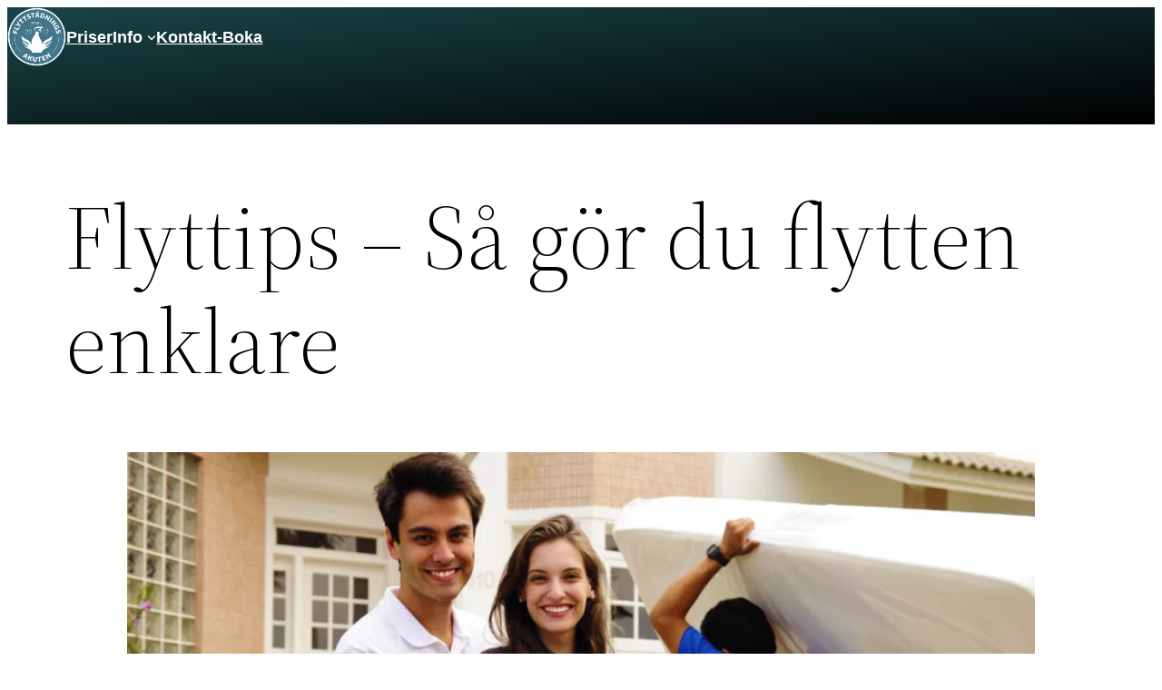

--- FILE ---
content_type: text/html; charset=UTF-8
request_url: https://xn--flyttstdningbors-1nb0a.se/flyttips/
body_size: 17712
content:
<!DOCTYPE html><html lang="sv-SE"><head><meta charset="UTF-8"/><meta name="viewport" content="width=device-width, initial-scale=1"/><meta name='robots' content='index, follow, max-image-preview:large, max-snippet:-1, max-video-preview:-1'/><meta name="description" content="Att flytta behöver inte vara stressigt. Med rätt planering och om du hittar den rätta flyttfirman så kommer du kunna flytta enkelt. Läs våra flyttips."/><link rel="canonical" href="https://xn--flyttstdningbors-1nb0a.se/flyttips/"/><meta property="og:locale" content="sv_SE"/><meta property="og:type" content="article"/><meta property="og:title" content="Flyttips - Så gör du flytten enklare"/><meta property="og:description" content="Att flytta behöver inte vara stressigt. Med rätt planering och om du hittar den rätta flyttfirman så kommer du kunna flytta enkelt. Läs våra flyttips."/><meta property="og:url" content="https://xn--flyttstdningbors-1nb0a.se/flyttips/"/><meta property="og:site_name" content="Flyttstädningsakuten i Borås"/><meta property="article:published_time" content="2016-09-23T03:00:28+00:00"/><meta property="article:modified_time" content="2023-05-11T00:11:24+00:00"/><meta property="og:image" content="https://xn--flyttstdningbors-1nb0a.se/files/2016/09/flyttips.webp"/><meta property="og:image:width" content="1500"/><meta property="og:image:height" content="600"/><meta property="og:image:type" content="image/png"/><meta name="author" content="webbamboo"/><meta name="twitter:card" content="summary_large_image"/><meta name="twitter:label1" content="Skriven av"/><meta name="twitter:data1" content="webbamboo"/><meta name="twitter:label2" content="Beräknad lästid"/><meta name="twitter:data2" content="3 minuter"/> <script type="application/ld+json" class="yoast-schema-graph">{"@context":"https://schema.org","@graph":[{"@type":"Article","@id":"https://xn--flyttstdningbors-1nb0a.se/flyttips/#article","isPartOf":{"@id":"https://xn--flyttstdningbors-1nb0a.se/flyttips/"},"author":{"name":"webbamboo","@id":"https://xn--flyttstdningbors-1nb0a.se/#/schema/person/b673e0145b79b58415eba0ce22d09cc5"},"headline":"Flyttips &#8211; Så gör du flytten enklare","datePublished":"2016-09-23T03:00:28+00:00","dateModified":"2023-05-11T00:11:24+00:00","mainEntityOfPage":{"@id":"https://xn--flyttstdningbors-1nb0a.se/flyttips/"},"wordCount":607,"publisher":{"@id":"https://xn--flyttstdningbors-1nb0a.se/#organization"},"image":{"@id":"https://xn--flyttstdningbors-1nb0a.se/flyttips/#primaryimage"},"thumbnailUrl":"https://xn--flyttstdningbors-1nb0a.se/files/2016/09/flyttips-e1683768480321.webp","articleSection":["Uncategorized"],"inLanguage":"sv-SE"},{"@type":"WebPage","@id":"https://xn--flyttstdningbors-1nb0a.se/flyttips/","url":"https://xn--flyttstdningbors-1nb0a.se/flyttips/","name":"Flyttips - Så gör du flytten enklare och billigare","isPartOf":{"@id":"https://xn--flyttstdningbors-1nb0a.se/#website"},"primaryImageOfPage":{"@id":"https://xn--flyttstdningbors-1nb0a.se/flyttips/#primaryimage"},"image":{"@id":"https://xn--flyttstdningbors-1nb0a.se/flyttips/#primaryimage"},"thumbnailUrl":"https://xn--flyttstdningbors-1nb0a.se/files/2016/09/flyttips-e1683768480321.webp","datePublished":"2016-09-23T03:00:28+00:00","dateModified":"2023-05-11T00:11:24+00:00","description":"Att flytta behöver inte vara stressigt. Med rätt planering och om du hittar den rätta flyttfirman så kommer du kunna flytta enkelt. Läs våra flyttips.","breadcrumb":{"@id":"https://xn--flyttstdningbors-1nb0a.se/flyttips/#breadcrumb"},"inLanguage":"sv-SE","potentialAction":[{"@type":"ReadAction","target":["https://xn--flyttstdningbors-1nb0a.se/flyttips/"]}]},{"@type":"ImageObject","inLanguage":"sv-SE","@id":"https://xn--flyttstdningbors-1nb0a.se/flyttips/#primaryimage","url":"https://xn--flyttstdningbors-1nb0a.se/files/2016/09/flyttips-e1683768480321.webp","contentUrl":"https://xn--flyttstdningbors-1nb0a.se/files/2016/09/flyttips-e1683768480321.webp","width":800,"height":320,"caption":"smarta tips inför flytten"},{"@type":"BreadcrumbList","@id":"https://xn--flyttstdningbors-1nb0a.se/flyttips/#breadcrumb","itemListElement":[{"@type":"ListItem","position":1,"name":"Home","item":"https://xn--flyttstdningbors-1nb0a.se/"},{"@type":"ListItem","position":2,"name":"Flyttips &#8211; Så gör du flytten enklare"}]},{"@type":"WebSite","@id":"https://xn--flyttstdningbors-1nb0a.se/#website","url":"https://xn--flyttstdningbors-1nb0a.se/","name":"Flyttstädningsakuten i Borås","description":"Vi tar hand om din flyttstädning i Borås","publisher":{"@id":"https://xn--flyttstdningbors-1nb0a.se/#organization"},"potentialAction":[{"@type":"SearchAction","target":{"@type":"EntryPoint","urlTemplate":"https://xn--flyttstdningbors-1nb0a.se/?s={search_term_string}"},"query-input":{"@type":"PropertyValueSpecification","valueRequired":true,"valueName":"search_term_string"}}],"inLanguage":"sv-SE"},{"@type":["Organization","Place"],"@id":"https://xn--flyttstdningbors-1nb0a.se/#organization","name":"Flyttstädning Borås","alternateName":"Flyttstädningsakuten i Borås","url":"https://xn--flyttstdningbors-1nb0a.se/","logo":{"@id":"https://xn--flyttstdningbors-1nb0a.se/flyttips/#local-main-organization-logo"},"image":{"@id":"https://xn--flyttstdningbors-1nb0a.se/flyttips/#local-main-organization-logo"},"address":{"@id":"https://xn--flyttstdningbors-1nb0a.se/flyttips/#local-main-place-address"},"geo":{"@type":"GeoCoordinates","latitude":"57.7208487","longitude":"12.9416255"},"telephone":["010-1647900"],"openingHoursSpecification":[{"@type":"OpeningHoursSpecification","dayOfWeek":["Monday","Tuesday","Wednesday","Thursday","Friday"],"opens":"08:00","closes":"17:00"},{"@type":"OpeningHoursSpecification","dayOfWeek":["Saturday","Sunday"],"opens":"00:00","closes":"00:00"}],"email":"boras@flyttstadningsakuten.se"},{"@type":"Person","@id":"https://xn--flyttstdningbors-1nb0a.se/#/schema/person/b673e0145b79b58415eba0ce22d09cc5","name":"webbamboo","sameAs":["https://hera.webbamboo.net"]},{"@type":"PostalAddress","@id":"https://xn--flyttstdningbors-1nb0a.se/flyttips/#local-main-place-address","streetAddress":"Lilla Brogatan 31","addressLocality":"Borås","postalCode":"503 35","addressRegion":"Västergötland","addressCountry":"SE"},{"@type":"ImageObject","inLanguage":"sv-SE","@id":"https://xn--flyttstdningbors-1nb0a.se/flyttips/#local-main-organization-logo","url":"https://xn--flyttstdningbors-1nb0a.se/files/2020/04/FSA-logo-transparent2.webp","contentUrl":"https://xn--flyttstdningbors-1nb0a.se/files/2020/04/FSA-logo-transparent2.webp","width":240,"height":240,"caption":"Flyttstädning Borås"}]}</script> <meta name="geo.placename" content="Borås"/><meta name="geo.position" content="57.7208487;12.9416255"/><meta name="geo.region" content="Sverige"/><title>Flyttips - Så gör du flytten enklare och billigare</title><link rel='dns-prefetch' href='//www.google.com'/><link rel="alternate" type="application/rss+xml" title="Flyttstädningsakuten i Borås &raquo; Webbflöde" href="https://xn--flyttstdningbors-1nb0a.se/feed/"/><link rel="alternate" type="application/rss+xml" title="Flyttstädningsakuten i Borås &raquo; Kommentarsflöde" href="https://xn--flyttstdningbors-1nb0a.se/comments/feed/"/><link rel="alternate" title="oEmbed (JSON)" type="application/json+oembed" href="https://xn--flyttstdningbors-1nb0a.se/wp-json/oembed/1.0/embed?url=https%3A%2F%2Fxn--flyttstdningbors-1nb0a.se%2Fflyttips%2F"/><link rel="alternate" title="oEmbed (XML)" type="text/xml+oembed" href="https://xn--flyttstdningbors-1nb0a.se/wp-json/oembed/1.0/embed?url=https%3A%2F%2Fxn--flyttstdningbors-1nb0a.se%2Fflyttips%2F&#038;format=xml"/><style id='wp-img-auto-sizes-contain-inline-css'>img:is([sizes=auto i],[sizes^="auto," i]){contain-intrinsic-size:3000px 1500px}
/*# sourceURL=wp-img-auto-sizes-contain-inline-css */</style><style id='wp-block-site-logo-inline-css'>.wp-block-site-logo{box-sizing:border-box;line-height:0}.wp-block-site-logo a{display:inline-block;line-height:0}.wp-block-site-logo.is-default-size img{height:auto;width:120px}.wp-block-site-logo img{height:auto;max-width:100%}.wp-block-site-logo a,.wp-block-site-logo img{border-radius:inherit}.wp-block-site-logo.aligncenter{margin-left:auto;margin-right:auto;text-align:center}:root :where(.wp-block-site-logo.is-style-rounded){border-radius:9999px}
/*# sourceURL=https://xn--flyttstdningbors-1nb0a.se/wp-includes/blocks/site-logo/style.min.css */</style><style id='wp-block-navigation-link-inline-css'>.wp-block-navigation .wp-block-navigation-item__label{overflow-wrap:break-word}.wp-block-navigation .wp-block-navigation-item__description{display:none}.link-ui-tools{outline:1px solid #f0f0f0;padding:8px}.link-ui-block-inserter{padding-top:8px}.link-ui-block-inserter__back{margin-left:8px;text-transform:uppercase}
/*# sourceURL=https://xn--flyttstdningbors-1nb0a.se/wp-includes/blocks/navigation-link/style.min.css */</style><style id='wp-block-navigation-inline-css'>.wp-block-navigation{position:relative}.wp-block-navigation ul{margin-bottom:0;margin-left:0;margin-top:0;padding-left:0}.wp-block-navigation ul,.wp-block-navigation ul li{list-style:none;padding:0}.wp-block-navigation .wp-block-navigation-item{align-items:center;background-color:inherit;display:flex;position:relative}.wp-block-navigation .wp-block-navigation-item .wp-block-navigation__submenu-container:empty{display:none}.wp-block-navigation .wp-block-navigation-item__content{display:block;z-index:1}.wp-block-navigation .wp-block-navigation-item__content.wp-block-navigation-item__content{color:inherit}.wp-block-navigation.has-text-decoration-underline .wp-block-navigation-item__content,.wp-block-navigation.has-text-decoration-underline .wp-block-navigation-item__content:active,.wp-block-navigation.has-text-decoration-underline .wp-block-navigation-item__content:focus{text-decoration:underline}.wp-block-navigation.has-text-decoration-line-through .wp-block-navigation-item__content,.wp-block-navigation.has-text-decoration-line-through .wp-block-navigation-item__content:active,.wp-block-navigation.has-text-decoration-line-through .wp-block-navigation-item__content:focus{text-decoration:line-through}.wp-block-navigation :where(a),.wp-block-navigation :where(a:active),.wp-block-navigation :where(a:focus){text-decoration:none}.wp-block-navigation .wp-block-navigation__submenu-icon{align-self:center;background-color:inherit;border:none;color:currentColor;display:inline-block;font-size:inherit;height:.6em;line-height:0;margin-left:.25em;padding:0;width:.6em}.wp-block-navigation .wp-block-navigation__submenu-icon svg{display:inline-block;stroke:currentColor;height:inherit;margin-top:.075em;width:inherit}.wp-block-navigation{--navigation-layout-justification-setting:flex-start;--navigation-layout-direction:row;--navigation-layout-wrap:wrap;--navigation-layout-justify:flex-start;--navigation-layout-align:center}.wp-block-navigation.is-vertical{--navigation-layout-direction:column;--navigation-layout-justify:initial;--navigation-layout-align:flex-start}.wp-block-navigation.no-wrap{--navigation-layout-wrap:nowrap}.wp-block-navigation.items-justified-center{--navigation-layout-justification-setting:center;--navigation-layout-justify:center}.wp-block-navigation.items-justified-center.is-vertical{--navigation-layout-align:center}.wp-block-navigation.items-justified-right{--navigation-layout-justification-setting:flex-end;--navigation-layout-justify:flex-end}.wp-block-navigation.items-justified-right.is-vertical{--navigation-layout-align:flex-end}.wp-block-navigation.items-justified-space-between{--navigation-layout-justification-setting:space-between;--navigation-layout-justify:space-between}.wp-block-navigation .has-child .wp-block-navigation__submenu-container{align-items:normal;background-color:inherit;color:inherit;display:flex;flex-direction:column;opacity:0;position:absolute;z-index:2}@media not (prefers-reduced-motion){.wp-block-navigation .has-child .wp-block-navigation__submenu-container{transition:opacity .1s linear}}.wp-block-navigation .has-child .wp-block-navigation__submenu-container{height:0;overflow:hidden;visibility:hidden;width:0}.wp-block-navigation .has-child .wp-block-navigation__submenu-container>.wp-block-navigation-item>.wp-block-navigation-item__content{display:flex;flex-grow:1;padding:.5em 1em}.wp-block-navigation .has-child .wp-block-navigation__submenu-container>.wp-block-navigation-item>.wp-block-navigation-item__content .wp-block-navigation__submenu-icon{margin-left:auto;margin-right:0}.wp-block-navigation .has-child .wp-block-navigation__submenu-container .wp-block-navigation-item__content{margin:0}.wp-block-navigation .has-child .wp-block-navigation__submenu-container{left:-1px;top:100%}@media (min-width:782px){.wp-block-navigation .has-child .wp-block-navigation__submenu-container .wp-block-navigation__submenu-container{left:100%;top:-1px}.wp-block-navigation .has-child .wp-block-navigation__submenu-container .wp-block-navigation__submenu-container:before{background:#0000;content:"";display:block;height:100%;position:absolute;right:100%;width:.5em}.wp-block-navigation .has-child .wp-block-navigation__submenu-container .wp-block-navigation__submenu-icon{margin-right:.25em}.wp-block-navigation .has-child .wp-block-navigation__submenu-container .wp-block-navigation__submenu-icon svg{transform:rotate(-90deg)}}.wp-block-navigation .has-child .wp-block-navigation-submenu__toggle[aria-expanded=true]~.wp-block-navigation__submenu-container,.wp-block-navigation .has-child:not(.open-on-click):hover>.wp-block-navigation__submenu-container,.wp-block-navigation .has-child:not(.open-on-click):not(.open-on-hover-click):focus-within>.wp-block-navigation__submenu-container{height:auto;min-width:200px;opacity:1;overflow:visible;visibility:visible;width:auto}.wp-block-navigation.has-background .has-child .wp-block-navigation__submenu-container{left:0;top:100%}@media (min-width:782px){.wp-block-navigation.has-background .has-child .wp-block-navigation__submenu-container .wp-block-navigation__submenu-container{left:100%;top:0}}.wp-block-navigation-submenu{display:flex;position:relative}.wp-block-navigation-submenu .wp-block-navigation__submenu-icon svg{stroke:currentColor}button.wp-block-navigation-item__content{background-color:initial;border:none;color:currentColor;font-family:inherit;font-size:inherit;font-style:inherit;font-weight:inherit;letter-spacing:inherit;line-height:inherit;text-align:left;text-transform:inherit}.wp-block-navigation-submenu__toggle{cursor:pointer}.wp-block-navigation-submenu__toggle[aria-expanded=true]+.wp-block-navigation__submenu-icon>svg,.wp-block-navigation-submenu__toggle[aria-expanded=true]>svg{transform:rotate(180deg)}.wp-block-navigation-item.open-on-click .wp-block-navigation-submenu__toggle{padding-left:0;padding-right:.85em}.wp-block-navigation-item.open-on-click .wp-block-navigation-submenu__toggle+.wp-block-navigation__submenu-icon{margin-left:-.6em;pointer-events:none}.wp-block-navigation-item.open-on-click button.wp-block-navigation-item__content:not(.wp-block-navigation-submenu__toggle){padding:0}.wp-block-navigation .wp-block-page-list,.wp-block-navigation__container,.wp-block-navigation__responsive-close,.wp-block-navigation__responsive-container,.wp-block-navigation__responsive-container-content,.wp-block-navigation__responsive-dialog{gap:inherit}:where(.wp-block-navigation.has-background .wp-block-navigation-item a:not(.wp-element-button)),:where(.wp-block-navigation.has-background .wp-block-navigation-submenu a:not(.wp-element-button)){padding:.5em 1em}:where(.wp-block-navigation .wp-block-navigation__submenu-container .wp-block-navigation-item a:not(.wp-element-button)),:where(.wp-block-navigation .wp-block-navigation__submenu-container .wp-block-navigation-submenu a:not(.wp-element-button)),:where(.wp-block-navigation .wp-block-navigation__submenu-container .wp-block-navigation-submenu button.wp-block-navigation-item__content),:where(.wp-block-navigation .wp-block-navigation__submenu-container .wp-block-pages-list__item button.wp-block-navigation-item__content){padding:.5em 1em}.wp-block-navigation.items-justified-right .wp-block-navigation__container .has-child .wp-block-navigation__submenu-container,.wp-block-navigation.items-justified-right .wp-block-page-list>.has-child .wp-block-navigation__submenu-container,.wp-block-navigation.items-justified-space-between .wp-block-page-list>.has-child:last-child .wp-block-navigation__submenu-container,.wp-block-navigation.items-justified-space-between>.wp-block-navigation__container>.has-child:last-child .wp-block-navigation__submenu-container{left:auto;right:0}.wp-block-navigation.items-justified-right .wp-block-navigation__container .has-child .wp-block-navigation__submenu-container .wp-block-navigation__submenu-container,.wp-block-navigation.items-justified-right .wp-block-page-list>.has-child .wp-block-navigation__submenu-container .wp-block-navigation__submenu-container,.wp-block-navigation.items-justified-space-between .wp-block-page-list>.has-child:last-child .wp-block-navigation__submenu-container .wp-block-navigation__submenu-container,.wp-block-navigation.items-justified-space-between>.wp-block-navigation__container>.has-child:last-child .wp-block-navigation__submenu-container .wp-block-navigation__submenu-container{left:-1px;right:-1px}@media (min-width:782px){.wp-block-navigation.items-justified-right .wp-block-navigation__container .has-child .wp-block-navigation__submenu-container .wp-block-navigation__submenu-container,.wp-block-navigation.items-justified-right .wp-block-page-list>.has-child .wp-block-navigation__submenu-container .wp-block-navigation__submenu-container,.wp-block-navigation.items-justified-space-between .wp-block-page-list>.has-child:last-child .wp-block-navigation__submenu-container .wp-block-navigation__submenu-container,.wp-block-navigation.items-justified-space-between>.wp-block-navigation__container>.has-child:last-child .wp-block-navigation__submenu-container .wp-block-navigation__submenu-container{left:auto;right:100%}}.wp-block-navigation:not(.has-background) .wp-block-navigation__submenu-container{background-color:#fff;border:1px solid #00000026}.wp-block-navigation.has-background .wp-block-navigation__submenu-container{background-color:inherit}.wp-block-navigation:not(.has-text-color) .wp-block-navigation__submenu-container{color:#000}.wp-block-navigation__container{align-items:var(--navigation-layout-align,initial);display:flex;flex-direction:var(--navigation-layout-direction,initial);flex-wrap:var(--navigation-layout-wrap,wrap);justify-content:var(--navigation-layout-justify,initial);list-style:none;margin:0;padding-left:0}.wp-block-navigation__container .is-responsive{display:none}.wp-block-navigation__container:only-child,.wp-block-page-list:only-child{flex-grow:1}@keyframes overlay-menu__fade-in-animation{0%{opacity:0;transform:translateY(.5em)}to{opacity:1;transform:translateY(0)}}.wp-block-navigation__responsive-container{bottom:0;display:none;left:0;position:fixed;right:0;top:0}.wp-block-navigation__responsive-container :where(.wp-block-navigation-item a){color:inherit}.wp-block-navigation__responsive-container .wp-block-navigation__responsive-container-content{align-items:var(--navigation-layout-align,initial);display:flex;flex-direction:var(--navigation-layout-direction,initial);flex-wrap:var(--navigation-layout-wrap,wrap);justify-content:var(--navigation-layout-justify,initial)}.wp-block-navigation__responsive-container:not(.is-menu-open.is-menu-open){background-color:inherit!important;color:inherit!important}.wp-block-navigation__responsive-container.is-menu-open{background-color:inherit;display:flex;flex-direction:column}@media not (prefers-reduced-motion){.wp-block-navigation__responsive-container.is-menu-open{animation:overlay-menu__fade-in-animation .1s ease-out;animation-fill-mode:forwards}}.wp-block-navigation__responsive-container.is-menu-open{overflow:auto;padding:clamp(1rem,var(--wp--style--root--padding-top),20rem) clamp(1rem,var(--wp--style--root--padding-right),20rem) clamp(1rem,var(--wp--style--root--padding-bottom),20rem) clamp(1rem,var(--wp--style--root--padding-left),20rem);z-index:100000}.wp-block-navigation__responsive-container.is-menu-open .wp-block-navigation__responsive-container-content{align-items:var(--navigation-layout-justification-setting,inherit);display:flex;flex-direction:column;flex-wrap:nowrap;overflow:visible;padding-top:calc(2rem + 24px)}.wp-block-navigation__responsive-container.is-menu-open .wp-block-navigation__responsive-container-content,.wp-block-navigation__responsive-container.is-menu-open .wp-block-navigation__responsive-container-content .wp-block-navigation__container,.wp-block-navigation__responsive-container.is-menu-open .wp-block-navigation__responsive-container-content .wp-block-page-list{justify-content:flex-start}.wp-block-navigation__responsive-container.is-menu-open .wp-block-navigation__responsive-container-content .wp-block-navigation__submenu-icon{display:none}.wp-block-navigation__responsive-container.is-menu-open .wp-block-navigation__responsive-container-content .has-child .wp-block-navigation__submenu-container{border:none;height:auto;min-width:200px;opacity:1;overflow:initial;padding-left:2rem;padding-right:2rem;position:static;visibility:visible;width:auto}.wp-block-navigation__responsive-container.is-menu-open .wp-block-navigation__responsive-container-content .wp-block-navigation__container,.wp-block-navigation__responsive-container.is-menu-open .wp-block-navigation__responsive-container-content .wp-block-navigation__submenu-container{gap:inherit}.wp-block-navigation__responsive-container.is-menu-open .wp-block-navigation__responsive-container-content .wp-block-navigation__submenu-container{padding-top:var(--wp--style--block-gap,2em)}.wp-block-navigation__responsive-container.is-menu-open .wp-block-navigation__responsive-container-content .wp-block-navigation-item__content{padding:0}.wp-block-navigation__responsive-container.is-menu-open .wp-block-navigation__responsive-container-content .wp-block-navigation-item,.wp-block-navigation__responsive-container.is-menu-open .wp-block-navigation__responsive-container-content .wp-block-navigation__container,.wp-block-navigation__responsive-container.is-menu-open .wp-block-navigation__responsive-container-content .wp-block-page-list{align-items:var(--navigation-layout-justification-setting,initial);display:flex;flex-direction:column}.wp-block-navigation__responsive-container.is-menu-open .wp-block-navigation-item,.wp-block-navigation__responsive-container.is-menu-open .wp-block-navigation-item .wp-block-navigation__submenu-container,.wp-block-navigation__responsive-container.is-menu-open .wp-block-navigation__container,.wp-block-navigation__responsive-container.is-menu-open .wp-block-page-list{background:#0000!important;color:inherit!important}.wp-block-navigation__responsive-container.is-menu-open .wp-block-navigation__submenu-container.wp-block-navigation__submenu-container.wp-block-navigation__submenu-container.wp-block-navigation__submenu-container{left:auto;right:auto}@media (min-width:600px){.wp-block-navigation__responsive-container:not(.hidden-by-default):not(.is-menu-open){background-color:inherit;display:block;position:relative;width:100%;z-index:auto}.wp-block-navigation__responsive-container:not(.hidden-by-default):not(.is-menu-open) .wp-block-navigation__responsive-container-close{display:none}.wp-block-navigation__responsive-container.is-menu-open .wp-block-navigation__submenu-container.wp-block-navigation__submenu-container.wp-block-navigation__submenu-container.wp-block-navigation__submenu-container{left:0}}.wp-block-navigation:not(.has-background) .wp-block-navigation__responsive-container.is-menu-open{background-color:#fff}.wp-block-navigation:not(.has-text-color) .wp-block-navigation__responsive-container.is-menu-open{color:#000}.wp-block-navigation__toggle_button_label{font-size:1rem;font-weight:700}.wp-block-navigation__responsive-container-close,.wp-block-navigation__responsive-container-open{background:#0000;border:none;color:currentColor;cursor:pointer;margin:0;padding:0;text-transform:inherit;vertical-align:middle}.wp-block-navigation__responsive-container-close svg,.wp-block-navigation__responsive-container-open svg{fill:currentColor;display:block;height:24px;pointer-events:none;width:24px}.wp-block-navigation__responsive-container-open{display:flex}.wp-block-navigation__responsive-container-open.wp-block-navigation__responsive-container-open.wp-block-navigation__responsive-container-open{font-family:inherit;font-size:inherit;font-weight:inherit}@media (min-width:600px){.wp-block-navigation__responsive-container-open:not(.always-shown){display:none}}.wp-block-navigation__responsive-container-close{position:absolute;right:0;top:0;z-index:2}.wp-block-navigation__responsive-container-close.wp-block-navigation__responsive-container-close.wp-block-navigation__responsive-container-close{font-family:inherit;font-size:inherit;font-weight:inherit}.wp-block-navigation__responsive-close{width:100%}.has-modal-open .wp-block-navigation__responsive-close{margin-left:auto;margin-right:auto;max-width:var(--wp--style--global--wide-size,100%)}.wp-block-navigation__responsive-close:focus{outline:none}.is-menu-open .wp-block-navigation__responsive-close,.is-menu-open .wp-block-navigation__responsive-container-content,.is-menu-open .wp-block-navigation__responsive-dialog{box-sizing:border-box}.wp-block-navigation__responsive-dialog{position:relative}.has-modal-open .admin-bar .is-menu-open .wp-block-navigation__responsive-dialog{margin-top:46px}@media (min-width:782px){.has-modal-open .admin-bar .is-menu-open .wp-block-navigation__responsive-dialog{margin-top:32px}}html.has-modal-open{overflow:hidden}
/*# sourceURL=https://xn--flyttstdningbors-1nb0a.se/wp-includes/blocks/navigation/style.min.css */</style><style id='wp-block-group-inline-css'>.wp-block-group{box-sizing:border-box}:where(.wp-block-group.wp-block-group-is-layout-constrained){position:relative}
/*# sourceURL=https://xn--flyttstdningbors-1nb0a.se/wp-includes/blocks/group/style.min.css */</style><style id='wp-block-group-theme-inline-css'>:where(.wp-block-group.has-background){padding:1.25em 2.375em}
/*# sourceURL=https://xn--flyttstdningbors-1nb0a.se/wp-includes/blocks/group/theme.min.css */</style><style id='wp-block-template-part-theme-inline-css'>:root :where(.wp-block-template-part.has-background){margin-bottom:0;margin-top:0;padding:1.25em 2.375em}
/*# sourceURL=https://xn--flyttstdningbors-1nb0a.se/wp-includes/blocks/template-part/theme.min.css */</style><style id='wp-block-post-title-inline-css'>.wp-block-post-title{box-sizing:border-box;word-break:break-word}.wp-block-post-title :where(a){display:inline-block;font-family:inherit;font-size:inherit;font-style:inherit;font-weight:inherit;letter-spacing:inherit;line-height:inherit;text-decoration:inherit}
/*# sourceURL=https://xn--flyttstdningbors-1nb0a.se/wp-includes/blocks/post-title/style.min.css */</style><style id='wp-block-post-featured-image-inline-css'>.wp-block-post-featured-image{margin-left:0;margin-right:0}.wp-block-post-featured-image a{display:block;height:100%}.wp-block-post-featured-image :where(img){box-sizing:border-box;height:auto;max-width:100%;vertical-align:bottom;width:100%}.wp-block-post-featured-image.alignfull img,.wp-block-post-featured-image.alignwide img{width:100%}.wp-block-post-featured-image .wp-block-post-featured-image__overlay.has-background-dim{background-color:#000;inset:0;position:absolute}.wp-block-post-featured-image{position:relative}.wp-block-post-featured-image .wp-block-post-featured-image__overlay.has-background-gradient{background-color:initial}.wp-block-post-featured-image .wp-block-post-featured-image__overlay.has-background-dim-0{opacity:0}.wp-block-post-featured-image .wp-block-post-featured-image__overlay.has-background-dim-10{opacity:.1}.wp-block-post-featured-image .wp-block-post-featured-image__overlay.has-background-dim-20{opacity:.2}.wp-block-post-featured-image .wp-block-post-featured-image__overlay.has-background-dim-30{opacity:.3}.wp-block-post-featured-image .wp-block-post-featured-image__overlay.has-background-dim-40{opacity:.4}.wp-block-post-featured-image .wp-block-post-featured-image__overlay.has-background-dim-50{opacity:.5}.wp-block-post-featured-image .wp-block-post-featured-image__overlay.has-background-dim-60{opacity:.6}.wp-block-post-featured-image .wp-block-post-featured-image__overlay.has-background-dim-70{opacity:.7}.wp-block-post-featured-image .wp-block-post-featured-image__overlay.has-background-dim-80{opacity:.8}.wp-block-post-featured-image .wp-block-post-featured-image__overlay.has-background-dim-90{opacity:.9}.wp-block-post-featured-image .wp-block-post-featured-image__overlay.has-background-dim-100{opacity:1}.wp-block-post-featured-image:where(.alignleft,.alignright){width:100%}
/*# sourceURL=https://xn--flyttstdningbors-1nb0a.se/wp-includes/blocks/post-featured-image/style.min.css */</style><style id='wp-block-separator-inline-css'>@charset "UTF-8";.wp-block-separator{border:none;border-top:2px solid}:root :where(.wp-block-separator.is-style-dots){height:auto;line-height:1;text-align:center}:root :where(.wp-block-separator.is-style-dots):before{color:currentColor;content:"···";font-family:serif;font-size:1.5em;letter-spacing:2em;padding-left:2em}.wp-block-separator.is-style-dots{background:none!important;border:none!important}
/*# sourceURL=https://xn--flyttstdningbors-1nb0a.se/wp-includes/blocks/separator/style.min.css */</style><style id='wp-block-separator-theme-inline-css'>.wp-block-separator.has-css-opacity{opacity:.4}.wp-block-separator{border:none;border-bottom:2px solid;margin-left:auto;margin-right:auto}.wp-block-separator.has-alpha-channel-opacity{opacity:1}.wp-block-separator:not(.is-style-wide):not(.is-style-dots){width:100px}.wp-block-separator.has-background:not(.is-style-dots){border-bottom:none;height:1px}.wp-block-separator.has-background:not(.is-style-wide):not(.is-style-dots){height:2px}
/*# sourceURL=https://xn--flyttstdningbors-1nb0a.se/wp-includes/blocks/separator/theme.min.css */</style><style id='wp-block-spacer-inline-css'>.wp-block-spacer{clear:both}
/*# sourceURL=https://xn--flyttstdningbors-1nb0a.se/wp-includes/blocks/spacer/style.min.css */</style><style id='wp-block-paragraph-inline-css'>.is-small-text{font-size:.875em}.is-regular-text{font-size:1em}.is-large-text{font-size:2.25em}.is-larger-text{font-size:3em}.has-drop-cap:not(:focus):first-letter{float:left;font-size:8.4em;font-style:normal;font-weight:100;line-height:.68;margin:.05em .1em 0 0;text-transform:uppercase}body.rtl .has-drop-cap:not(:focus):first-letter{float:none;margin-left:.1em}p.has-drop-cap.has-background{overflow:hidden}:root :where(p.has-background){padding:1.25em 2.375em}:where(p.has-text-color:not(.has-link-color)) a{color:inherit}p.has-text-align-left[style*="writing-mode:vertical-lr"],p.has-text-align-right[style*="writing-mode:vertical-rl"]{rotate:180deg}
/*# sourceURL=https://xn--flyttstdningbors-1nb0a.se/wp-includes/blocks/paragraph/style.min.css */</style><style id='wp-block-heading-inline-css'>h1:where(.wp-block-heading).has-background,h2:where(.wp-block-heading).has-background,h3:where(.wp-block-heading).has-background,h4:where(.wp-block-heading).has-background,h5:where(.wp-block-heading).has-background,h6:where(.wp-block-heading).has-background{padding:1.25em 2.375em}h1.has-text-align-left[style*=writing-mode]:where([style*=vertical-lr]),h1.has-text-align-right[style*=writing-mode]:where([style*=vertical-rl]),h2.has-text-align-left[style*=writing-mode]:where([style*=vertical-lr]),h2.has-text-align-right[style*=writing-mode]:where([style*=vertical-rl]),h3.has-text-align-left[style*=writing-mode]:where([style*=vertical-lr]),h3.has-text-align-right[style*=writing-mode]:where([style*=vertical-rl]),h4.has-text-align-left[style*=writing-mode]:where([style*=vertical-lr]),h4.has-text-align-right[style*=writing-mode]:where([style*=vertical-rl]),h5.has-text-align-left[style*=writing-mode]:where([style*=vertical-lr]),h5.has-text-align-right[style*=writing-mode]:where([style*=vertical-rl]),h6.has-text-align-left[style*=writing-mode]:where([style*=vertical-lr]),h6.has-text-align-right[style*=writing-mode]:where([style*=vertical-rl]){rotate:180deg}
/*# sourceURL=https://xn--flyttstdningbors-1nb0a.se/wp-includes/blocks/heading/style.min.css */</style><style id='wp-block-post-content-inline-css'>.wp-block-post-content{display:flow-root}
/*# sourceURL=https://xn--flyttstdningbors-1nb0a.se/wp-includes/blocks/post-content/style.min.css */</style><style id='wp-block-post-date-inline-css'>.wp-block-post-date{box-sizing:border-box}
/*# sourceURL=https://xn--flyttstdningbors-1nb0a.se/wp-includes/blocks/post-date/style.min.css */</style><style id='wp-block-site-title-inline-css'>.wp-block-site-title{box-sizing:border-box}.wp-block-site-title :where(a){color:inherit;font-family:inherit;font-size:inherit;font-style:inherit;font-weight:inherit;letter-spacing:inherit;line-height:inherit;text-decoration:inherit}
/*# sourceURL=https://xn--flyttstdningbors-1nb0a.se/wp-includes/blocks/site-title/style.min.css */</style><style id='wp-block-library-inline-css'>:root{--wp-block-synced-color:#7a00df;--wp-block-synced-color--rgb:122,0,223;--wp-bound-block-color:var(--wp-block-synced-color);--wp-editor-canvas-background:#ddd;--wp-admin-theme-color:#007cba;--wp-admin-theme-color--rgb:0,124,186;--wp-admin-theme-color-darker-10:#006ba1;--wp-admin-theme-color-darker-10--rgb:0,107,160.5;--wp-admin-theme-color-darker-20:#005a87;--wp-admin-theme-color-darker-20--rgb:0,90,135;--wp-admin-border-width-focus:2px}@media (min-resolution:192dpi){:root{--wp-admin-border-width-focus:1.5px}}.wp-element-button{cursor:pointer}:root .has-very-light-gray-background-color{background-color:#eee}:root .has-very-dark-gray-background-color{background-color:#313131}:root .has-very-light-gray-color{color:#eee}:root .has-very-dark-gray-color{color:#313131}:root .has-vivid-green-cyan-to-vivid-cyan-blue-gradient-background{background:linear-gradient(135deg,#00d084,#0693e3)}:root .has-purple-crush-gradient-background{background:linear-gradient(135deg,#34e2e4,#4721fb 50%,#ab1dfe)}:root .has-hazy-dawn-gradient-background{background:linear-gradient(135deg,#faaca8,#dad0ec)}:root .has-subdued-olive-gradient-background{background:linear-gradient(135deg,#fafae1,#67a671)}:root .has-atomic-cream-gradient-background{background:linear-gradient(135deg,#fdd79a,#004a59)}:root .has-nightshade-gradient-background{background:linear-gradient(135deg,#330968,#31cdcf)}:root .has-midnight-gradient-background{background:linear-gradient(135deg,#020381,#2874fc)}:root{--wp--preset--font-size--normal:16px;--wp--preset--font-size--huge:42px}.has-regular-font-size{font-size:1em}.has-larger-font-size{font-size:2.625em}.has-normal-font-size{font-size:var(--wp--preset--font-size--normal)}.has-huge-font-size{font-size:var(--wp--preset--font-size--huge)}.has-text-align-center{text-align:center}.has-text-align-left{text-align:left}.has-text-align-right{text-align:right}.has-fit-text{white-space:nowrap!important}#end-resizable-editor-section{display:none}.aligncenter{clear:both}.items-justified-left{justify-content:flex-start}.items-justified-center{justify-content:center}.items-justified-right{justify-content:flex-end}.items-justified-space-between{justify-content:space-between}.screen-reader-text{border:0;clip-path:inset(50%);height:1px;margin:-1px;overflow:hidden;padding:0;position:absolute;width:1px;word-wrap:normal!important}.screen-reader-text:focus{background-color:#ddd;clip-path:none;color:#444;display:block;font-size:1em;height:auto;left:5px;line-height:normal;padding:15px 23px 14px;text-decoration:none;top:5px;width:auto;z-index:100000}html :where(.has-border-color){border-style:solid}html :where([style*=border-top-color]){border-top-style:solid}html :where([style*=border-right-color]){border-right-style:solid}html :where([style*=border-bottom-color]){border-bottom-style:solid}html :where([style*=border-left-color]){border-left-style:solid}html :where([style*=border-width]){border-style:solid}html :where([style*=border-top-width]){border-top-style:solid}html :where([style*=border-right-width]){border-right-style:solid}html :where([style*=border-bottom-width]){border-bottom-style:solid}html :where([style*=border-left-width]){border-left-style:solid}html :where(img[class*=wp-image-]){height:auto;max-width:100%}:where(figure){margin:0 0 1em}html :where(.is-position-sticky){--wp-admin--admin-bar--position-offset:var(--wp-admin--admin-bar--height,0px)}@media screen and (max-width:600px){html :where(.is-position-sticky){--wp-admin--admin-bar--position-offset:0px}}
/*# sourceURL=/wp-includes/css/dist/block-library/common.min.css */</style><style id='global-styles-inline-css'>:root{--wp--preset--aspect-ratio--square: 1;--wp--preset--aspect-ratio--4-3: 4/3;--wp--preset--aspect-ratio--3-4: 3/4;--wp--preset--aspect-ratio--3-2: 3/2;--wp--preset--aspect-ratio--2-3: 2/3;--wp--preset--aspect-ratio--16-9: 16/9;--wp--preset--aspect-ratio--9-16: 9/16;--wp--preset--color--black: #000000;--wp--preset--color--cyan-bluish-gray: #abb8c3;--wp--preset--color--white: #ffffff;--wp--preset--color--pale-pink: #f78da7;--wp--preset--color--vivid-red: #cf2e2e;--wp--preset--color--luminous-vivid-orange: #ff6900;--wp--preset--color--luminous-vivid-amber: #fcb900;--wp--preset--color--light-green-cyan: #7bdcb5;--wp--preset--color--vivid-green-cyan: #00d084;--wp--preset--color--pale-cyan-blue: #8ed1fc;--wp--preset--color--vivid-cyan-blue: #0693e3;--wp--preset--color--vivid-purple: #9b51e0;--wp--preset--color--foreground: #000000;--wp--preset--color--background: #ffffff;--wp--preset--color--primary: #1a4548;--wp--preset--color--secondary: #ffe2c7;--wp--preset--color--tertiary: #F6F6F6;--wp--preset--gradient--vivid-cyan-blue-to-vivid-purple: linear-gradient(135deg,rgb(6,147,227) 0%,rgb(155,81,224) 100%);--wp--preset--gradient--light-green-cyan-to-vivid-green-cyan: linear-gradient(135deg,rgb(122,220,180) 0%,rgb(0,208,130) 100%);--wp--preset--gradient--luminous-vivid-amber-to-luminous-vivid-orange: linear-gradient(135deg,rgb(252,185,0) 0%,rgb(255,105,0) 100%);--wp--preset--gradient--luminous-vivid-orange-to-vivid-red: linear-gradient(135deg,rgb(255,105,0) 0%,rgb(207,46,46) 100%);--wp--preset--gradient--very-light-gray-to-cyan-bluish-gray: linear-gradient(135deg,rgb(238,238,238) 0%,rgb(169,184,195) 100%);--wp--preset--gradient--cool-to-warm-spectrum: linear-gradient(135deg,rgb(74,234,220) 0%,rgb(151,120,209) 20%,rgb(207,42,186) 40%,rgb(238,44,130) 60%,rgb(251,105,98) 80%,rgb(254,248,76) 100%);--wp--preset--gradient--blush-light-purple: linear-gradient(135deg,rgb(255,206,236) 0%,rgb(152,150,240) 100%);--wp--preset--gradient--blush-bordeaux: linear-gradient(135deg,rgb(254,205,165) 0%,rgb(254,45,45) 50%,rgb(107,0,62) 100%);--wp--preset--gradient--luminous-dusk: linear-gradient(135deg,rgb(255,203,112) 0%,rgb(199,81,192) 50%,rgb(65,88,208) 100%);--wp--preset--gradient--pale-ocean: linear-gradient(135deg,rgb(255,245,203) 0%,rgb(182,227,212) 50%,rgb(51,167,181) 100%);--wp--preset--gradient--electric-grass: linear-gradient(135deg,rgb(202,248,128) 0%,rgb(113,206,126) 100%);--wp--preset--gradient--midnight: linear-gradient(135deg,rgb(2,3,129) 0%,rgb(40,116,252) 100%);--wp--preset--gradient--vertical-secondary-to-tertiary: linear-gradient(to bottom,var(--wp--preset--color--secondary) 0%,var(--wp--preset--color--tertiary) 100%);--wp--preset--gradient--vertical-secondary-to-background: linear-gradient(to bottom,var(--wp--preset--color--secondary) 0%,var(--wp--preset--color--background) 100%);--wp--preset--gradient--vertical-tertiary-to-background: linear-gradient(to bottom,var(--wp--preset--color--tertiary) 0%,var(--wp--preset--color--background) 100%);--wp--preset--gradient--diagonal-primary-to-foreground: linear-gradient(to bottom right,var(--wp--preset--color--primary) 0%,var(--wp--preset--color--foreground) 100%);--wp--preset--gradient--diagonal-secondary-to-background: linear-gradient(to bottom right,var(--wp--preset--color--secondary) 50%,var(--wp--preset--color--background) 50%);--wp--preset--gradient--diagonal-background-to-secondary: linear-gradient(to bottom right,var(--wp--preset--color--background) 50%,var(--wp--preset--color--secondary) 50%);--wp--preset--gradient--diagonal-tertiary-to-background: linear-gradient(to bottom right,var(--wp--preset--color--tertiary) 50%,var(--wp--preset--color--background) 50%);--wp--preset--gradient--diagonal-background-to-tertiary: linear-gradient(to bottom right,var(--wp--preset--color--background) 50%,var(--wp--preset--color--tertiary) 50%);--wp--preset--font-size--small: 1rem;--wp--preset--font-size--medium: 1.125rem;--wp--preset--font-size--large: 1.75rem;--wp--preset--font-size--x-large: clamp(1.75rem, 3vw, 2.25rem);--wp--preset--font-family--system-font: -apple-system,BlinkMacSystemFont,"Segoe UI",Roboto,Oxygen-Sans,Ubuntu,Cantarell,"Helvetica Neue",sans-serif;--wp--preset--font-family--source-serif-pro: "Source Serif Pro", serif;--wp--preset--spacing--20: 0.44rem;--wp--preset--spacing--30: 0.67rem;--wp--preset--spacing--40: 1rem;--wp--preset--spacing--50: 1.5rem;--wp--preset--spacing--60: 2.25rem;--wp--preset--spacing--70: 3.38rem;--wp--preset--spacing--80: 5.06rem;--wp--preset--shadow--natural: 6px 6px 9px rgba(0, 0, 0, 0.2);--wp--preset--shadow--deep: 12px 12px 50px rgba(0, 0, 0, 0.4);--wp--preset--shadow--sharp: 6px 6px 0px rgba(0, 0, 0, 0.2);--wp--preset--shadow--outlined: 6px 6px 0px -3px rgb(255, 255, 255), 6px 6px rgb(0, 0, 0);--wp--preset--shadow--crisp: 6px 6px 0px rgb(0, 0, 0);--wp--custom--spacing--small: max(1.25rem, 5vw);--wp--custom--spacing--medium: clamp(2rem, 8vw, calc(4 * var(--wp--style--block-gap)));--wp--custom--spacing--large: clamp(4rem, 10vw, 8rem);--wp--custom--spacing--outer: var(--wp--custom--spacing--small, 1.25rem);--wp--custom--typography--font-size--huge: clamp(2.25rem, 4vw, 2.75rem);--wp--custom--typography--font-size--gigantic: clamp(2.75rem, 6vw, 3.25rem);--wp--custom--typography--font-size--colossal: clamp(3.25rem, 8vw, 6.25rem);--wp--custom--typography--line-height--tiny: 1.15;--wp--custom--typography--line-height--small: 1.2;--wp--custom--typography--line-height--medium: 1.4;--wp--custom--typography--line-height--normal: 1.6;}:root { --wp--style--global--content-size: 2560px;--wp--style--global--wide-size: 2560px; }:where(body) { margin: 0; }.wp-site-blocks > .alignleft { float: left; margin-right: 2em; }.wp-site-blocks > .alignright { float: right; margin-left: 2em; }.wp-site-blocks > .aligncenter { justify-content: center; margin-left: auto; margin-right: auto; }:where(.wp-site-blocks) > * { margin-block-start: var(--wp--preset--spacing--40); margin-block-end: 0; }:where(.wp-site-blocks) > :first-child { margin-block-start: 0; }:where(.wp-site-blocks) > :last-child { margin-block-end: 0; }:root { --wp--style--block-gap: var(--wp--preset--spacing--40); }:root :where(.is-layout-flow) > :first-child{margin-block-start: 0;}:root :where(.is-layout-flow) > :last-child{margin-block-end: 0;}:root :where(.is-layout-flow) > *{margin-block-start: var(--wp--preset--spacing--40);margin-block-end: 0;}:root :where(.is-layout-constrained) > :first-child{margin-block-start: 0;}:root :where(.is-layout-constrained) > :last-child{margin-block-end: 0;}:root :where(.is-layout-constrained) > *{margin-block-start: var(--wp--preset--spacing--40);margin-block-end: 0;}:root :where(.is-layout-flex){gap: var(--wp--preset--spacing--40);}:root :where(.is-layout-grid){gap: var(--wp--preset--spacing--40);}.is-layout-flow > .alignleft{float: left;margin-inline-start: 0;margin-inline-end: 2em;}.is-layout-flow > .alignright{float: right;margin-inline-start: 2em;margin-inline-end: 0;}.is-layout-flow > .aligncenter{margin-left: auto !important;margin-right: auto !important;}.is-layout-constrained > .alignleft{float: left;margin-inline-start: 0;margin-inline-end: 2em;}.is-layout-constrained > .alignright{float: right;margin-inline-start: 2em;margin-inline-end: 0;}.is-layout-constrained > .aligncenter{margin-left: auto !important;margin-right: auto !important;}.is-layout-constrained > :where(:not(.alignleft):not(.alignright):not(.alignfull)){max-width: var(--wp--style--global--content-size);margin-left: auto !important;margin-right: auto !important;}.is-layout-constrained > .alignwide{max-width: var(--wp--style--global--wide-size);}body .is-layout-flex{display: flex;}.is-layout-flex{flex-wrap: wrap;align-items: center;}.is-layout-flex > :is(*, div){margin: 0;}body .is-layout-grid{display: grid;}.is-layout-grid > :is(*, div){margin: 0;}body{background-color: var(--wp--preset--color--background);color: var(--wp--preset--color--foreground);font-family: var(--wp--preset--font-family--system-font);font-size: var(--wp--preset--font-size--medium);line-height: var(--wp--custom--typography--line-height--normal);padding-top: 0px;padding-right: 0px;padding-bottom: 0px;padding-left: 0px;}a:where(:not(.wp-element-button)){color: var(--wp--preset--color--foreground);text-decoration: underline;}h1{font-family: var(--wp--preset--font-family--source-serif-pro);font-size: var(--wp--custom--typography--font-size--colossal);font-weight: 300;line-height: var(--wp--custom--typography--line-height--tiny);}h2{font-family: var(--wp--preset--font-family--source-serif-pro);font-size: var(--wp--custom--typography--font-size--gigantic);font-weight: 300;line-height: var(--wp--custom--typography--line-height--small);}h3{font-family: var(--wp--preset--font-family--source-serif-pro);font-size: var(--wp--custom--typography--font-size--huge);font-weight: 300;line-height: var(--wp--custom--typography--line-height--tiny);}h4{font-family: var(--wp--preset--font-family--source-serif-pro);font-size: var(--wp--preset--font-size--x-large);font-weight: 300;line-height: var(--wp--custom--typography--line-height--tiny);}h5{font-family: var(--wp--preset--font-family--system-font);font-size: var(--wp--preset--font-size--medium);font-weight: 700;line-height: var(--wp--custom--typography--line-height--normal);text-transform: uppercase;}h6{font-family: var(--wp--preset--font-family--system-font);font-size: var(--wp--preset--font-size--medium);font-weight: 400;line-height: var(--wp--custom--typography--line-height--normal);text-transform: uppercase;}:root :where(.wp-element-button, .wp-block-button__link){background-color: #32373c;border-width: 0;color: #fff;font-family: inherit;font-size: inherit;font-style: inherit;font-weight: inherit;letter-spacing: inherit;line-height: inherit;padding-top: calc(0.667em + 2px);padding-right: calc(1.333em + 2px);padding-bottom: calc(0.667em + 2px);padding-left: calc(1.333em + 2px);text-decoration: none;text-transform: inherit;}.has-black-color{color: var(--wp--preset--color--black) !important;}.has-cyan-bluish-gray-color{color: var(--wp--preset--color--cyan-bluish-gray) !important;}.has-white-color{color: var(--wp--preset--color--white) !important;}.has-pale-pink-color{color: var(--wp--preset--color--pale-pink) !important;}.has-vivid-red-color{color: var(--wp--preset--color--vivid-red) !important;}.has-luminous-vivid-orange-color{color: var(--wp--preset--color--luminous-vivid-orange) !important;}.has-luminous-vivid-amber-color{color: var(--wp--preset--color--luminous-vivid-amber) !important;}.has-light-green-cyan-color{color: var(--wp--preset--color--light-green-cyan) !important;}.has-vivid-green-cyan-color{color: var(--wp--preset--color--vivid-green-cyan) !important;}.has-pale-cyan-blue-color{color: var(--wp--preset--color--pale-cyan-blue) !important;}.has-vivid-cyan-blue-color{color: var(--wp--preset--color--vivid-cyan-blue) !important;}.has-vivid-purple-color{color: var(--wp--preset--color--vivid-purple) !important;}.has-foreground-color{color: var(--wp--preset--color--foreground) !important;}.has-background-color{color: var(--wp--preset--color--background) !important;}.has-primary-color{color: var(--wp--preset--color--primary) !important;}.has-secondary-color{color: var(--wp--preset--color--secondary) !important;}.has-tertiary-color{color: var(--wp--preset--color--tertiary) !important;}.has-black-background-color{background-color: var(--wp--preset--color--black) !important;}.has-cyan-bluish-gray-background-color{background-color: var(--wp--preset--color--cyan-bluish-gray) !important;}.has-white-background-color{background-color: var(--wp--preset--color--white) !important;}.has-pale-pink-background-color{background-color: var(--wp--preset--color--pale-pink) !important;}.has-vivid-red-background-color{background-color: var(--wp--preset--color--vivid-red) !important;}.has-luminous-vivid-orange-background-color{background-color: var(--wp--preset--color--luminous-vivid-orange) !important;}.has-luminous-vivid-amber-background-color{background-color: var(--wp--preset--color--luminous-vivid-amber) !important;}.has-light-green-cyan-background-color{background-color: var(--wp--preset--color--light-green-cyan) !important;}.has-vivid-green-cyan-background-color{background-color: var(--wp--preset--color--vivid-green-cyan) !important;}.has-pale-cyan-blue-background-color{background-color: var(--wp--preset--color--pale-cyan-blue) !important;}.has-vivid-cyan-blue-background-color{background-color: var(--wp--preset--color--vivid-cyan-blue) !important;}.has-vivid-purple-background-color{background-color: var(--wp--preset--color--vivid-purple) !important;}.has-foreground-background-color{background-color: var(--wp--preset--color--foreground) !important;}.has-background-background-color{background-color: var(--wp--preset--color--background) !important;}.has-primary-background-color{background-color: var(--wp--preset--color--primary) !important;}.has-secondary-background-color{background-color: var(--wp--preset--color--secondary) !important;}.has-tertiary-background-color{background-color: var(--wp--preset--color--tertiary) !important;}.has-black-border-color{border-color: var(--wp--preset--color--black) !important;}.has-cyan-bluish-gray-border-color{border-color: var(--wp--preset--color--cyan-bluish-gray) !important;}.has-white-border-color{border-color: var(--wp--preset--color--white) !important;}.has-pale-pink-border-color{border-color: var(--wp--preset--color--pale-pink) !important;}.has-vivid-red-border-color{border-color: var(--wp--preset--color--vivid-red) !important;}.has-luminous-vivid-orange-border-color{border-color: var(--wp--preset--color--luminous-vivid-orange) !important;}.has-luminous-vivid-amber-border-color{border-color: var(--wp--preset--color--luminous-vivid-amber) !important;}.has-light-green-cyan-border-color{border-color: var(--wp--preset--color--light-green-cyan) !important;}.has-vivid-green-cyan-border-color{border-color: var(--wp--preset--color--vivid-green-cyan) !important;}.has-pale-cyan-blue-border-color{border-color: var(--wp--preset--color--pale-cyan-blue) !important;}.has-vivid-cyan-blue-border-color{border-color: var(--wp--preset--color--vivid-cyan-blue) !important;}.has-vivid-purple-border-color{border-color: var(--wp--preset--color--vivid-purple) !important;}.has-foreground-border-color{border-color: var(--wp--preset--color--foreground) !important;}.has-background-border-color{border-color: var(--wp--preset--color--background) !important;}.has-primary-border-color{border-color: var(--wp--preset--color--primary) !important;}.has-secondary-border-color{border-color: var(--wp--preset--color--secondary) !important;}.has-tertiary-border-color{border-color: var(--wp--preset--color--tertiary) !important;}.has-vivid-cyan-blue-to-vivid-purple-gradient-background{background: var(--wp--preset--gradient--vivid-cyan-blue-to-vivid-purple) !important;}.has-light-green-cyan-to-vivid-green-cyan-gradient-background{background: var(--wp--preset--gradient--light-green-cyan-to-vivid-green-cyan) !important;}.has-luminous-vivid-amber-to-luminous-vivid-orange-gradient-background{background: var(--wp--preset--gradient--luminous-vivid-amber-to-luminous-vivid-orange) !important;}.has-luminous-vivid-orange-to-vivid-red-gradient-background{background: var(--wp--preset--gradient--luminous-vivid-orange-to-vivid-red) !important;}.has-very-light-gray-to-cyan-bluish-gray-gradient-background{background: var(--wp--preset--gradient--very-light-gray-to-cyan-bluish-gray) !important;}.has-cool-to-warm-spectrum-gradient-background{background: var(--wp--preset--gradient--cool-to-warm-spectrum) !important;}.has-blush-light-purple-gradient-background{background: var(--wp--preset--gradient--blush-light-purple) !important;}.has-blush-bordeaux-gradient-background{background: var(--wp--preset--gradient--blush-bordeaux) !important;}.has-luminous-dusk-gradient-background{background: var(--wp--preset--gradient--luminous-dusk) !important;}.has-pale-ocean-gradient-background{background: var(--wp--preset--gradient--pale-ocean) !important;}.has-electric-grass-gradient-background{background: var(--wp--preset--gradient--electric-grass) !important;}.has-midnight-gradient-background{background: var(--wp--preset--gradient--midnight) !important;}.has-vertical-secondary-to-tertiary-gradient-background{background: var(--wp--preset--gradient--vertical-secondary-to-tertiary) !important;}.has-vertical-secondary-to-background-gradient-background{background: var(--wp--preset--gradient--vertical-secondary-to-background) !important;}.has-vertical-tertiary-to-background-gradient-background{background: var(--wp--preset--gradient--vertical-tertiary-to-background) !important;}.has-diagonal-primary-to-foreground-gradient-background{background: var(--wp--preset--gradient--diagonal-primary-to-foreground) !important;}.has-diagonal-secondary-to-background-gradient-background{background: var(--wp--preset--gradient--diagonal-secondary-to-background) !important;}.has-diagonal-background-to-secondary-gradient-background{background: var(--wp--preset--gradient--diagonal-background-to-secondary) !important;}.has-diagonal-tertiary-to-background-gradient-background{background: var(--wp--preset--gradient--diagonal-tertiary-to-background) !important;}.has-diagonal-background-to-tertiary-gradient-background{background: var(--wp--preset--gradient--diagonal-background-to-tertiary) !important;}.has-small-font-size{font-size: var(--wp--preset--font-size--small) !important;}.has-medium-font-size{font-size: var(--wp--preset--font-size--medium) !important;}.has-large-font-size{font-size: var(--wp--preset--font-size--large) !important;}.has-x-large-font-size{font-size: var(--wp--preset--font-size--x-large) !important;}.has-system-font-font-family{font-family: var(--wp--preset--font-family--system-font) !important;}.has-source-serif-pro-font-family{font-family: var(--wp--preset--font-family--source-serif-pro) !important;}
:root :where(.wp-block-post-title){font-family: var(--wp--preset--font-family--source-serif-pro);font-size: var(--wp--custom--typography--font-size--gigantic);font-weight: 300;line-height: var(--wp--custom--typography--line-height--tiny);}
:root :where(.wp-block-site-title){font-family: var(--wp--preset--font-family--system-font);font-size: var(--wp--preset--font-size--medium);font-style: italic;font-weight: normal;line-height: var(--wp--custom--typography--line-height--normal);}
/*# sourceURL=global-styles-inline-css */</style><style id='core-block-supports-inline-css'>.wp-elements-3860cd6fee27099756a28419f1f8f365 a:where(:not(.wp-element-button)){color:var(--wp--preset--color--background);}.wp-container-core%2fnavigation-is-layout-d02f1ef6{gap:var(--wp--preset--spacing--40);}.wp-container-core%2fgroup-is-layout-5c013a2d > :where(:not(.alignleft):not(.alignright):not(.alignfull)){max-width:2560px;margin-left:auto !important;margin-right:auto !important;}.wp-container-core%2fgroup-is-layout-5c013a2d > .alignwide{max-width:2560px;}.wp-container-core%2fgroup-is-layout-5c013a2d .alignfull{max-width:none;}.wp-container-core%2fgroup-is-layout-5c013a2d > .alignfull{margin-right:calc(0px * -1);margin-left:calc(0px * -1);}.wp-container-core%2fgroup-is-layout-5c013a2d > *{margin-block-start:0;margin-block-end:0;}.wp-container-core%2fgroup-is-layout-5c013a2d > * + *{margin-block-start:0;margin-block-end:0;}.wp-elements-9d8025946b5a44a9f7b0e16d1d9a70bc a:where(:not(.wp-element-button)){color:var(--wp--preset--color--background);}.wp-container-core%2fgroup-is-layout-fe9cc265{flex-direction:column;align-items:flex-start;}.wp-container-core%2fgroup-is-layout-5bef737a > :where(:not(.alignleft):not(.alignright):not(.alignfull)){max-width:2560px;margin-left:auto !important;margin-right:auto !important;}.wp-container-core%2fgroup-is-layout-5bef737a > .alignwide{max-width:2560px;}.wp-container-core%2fgroup-is-layout-5bef737a .alignfull{max-width:none;}
/*# sourceURL=core-block-supports-inline-css */</style><style id='wp-block-template-skip-link-inline-css'>.skip-link.screen-reader-text {
			border: 0;
			clip-path: inset(50%);
			height: 1px;
			margin: -1px;
			overflow: hidden;
			padding: 0;
			position: absolute !important;
			width: 1px;
			word-wrap: normal !important;
		}

		.skip-link.screen-reader-text:focus {
			background-color: #eee;
			clip-path: none;
			color: #444;
			display: block;
			font-size: 1em;
			height: auto;
			left: 5px;
			line-height: normal;
			padding: 15px 23px 14px;
			text-decoration: none;
			top: 5px;
			width: auto;
			z-index: 100000;
		}
/*# sourceURL=wp-block-template-skip-link-inline-css */</style><link rel='stylesheet' id='parent-css' href='https://xn--flyttstdningbors-1nb0a.se/wp-content/cache/autoptimize/276/css/autoptimize_single_fdd2f35089a53c1e4273dc027afd07d9.css?ver=6.9' media='all'/><link rel='stylesheet' id='twentytwentytwoChild-css' href='https://xn--flyttstdningbors-1nb0a.se/wp-content/cache/autoptimize/276/css/autoptimize_single_1353dab6c767f1755e834e2032d302b5.css?ver=6.9' media='all'/><style id='twentytwentytwo-style-inline-css'>body{-moz-osx-font-smoothing:grayscale;-webkit-font-smoothing:antialiased}a{text-decoration-thickness:1px;text-underline-offset:.25ch}a:focus,a:hover{text-decoration-style:dashed}a:active{text-decoration:none}.wp-block-navigation .wp-block-navigation-item a:focus,.wp-block-navigation .wp-block-navigation-item a:hover{text-decoration:underline;text-decoration-style:solid}.wp-block-file .wp-block-file__button,.wp-block-search__button{background-color:var(--wp--preset--color--primary);border:0 solid;border-radius:0;color:var(--wp--preset--color--background);font-size:var(--wp--preset--font-size--medium);padding:calc(.667em + 2px) calc(1.333em + 2px)}.wp-block-button__link:hover,.wp-block-file .wp-block-file__button:hover,.wp-block-search__button:hover{opacity:.9}.edit-post-visual-editor__post-title-wrapper,.is-root-container .wp-block[data-align=full]>.wp-block-cover,.is-root-container .wp-block[data-align=full]>.wp-block-group,.wp-block-cover.alignfull,.wp-block-group.alignfull,.wp-block-group.has-background,.wp-site-blocks,body>.is-root-container{padding-left:var(--wp--custom--spacing--outer);padding-right:var(--wp--custom--spacing--outer)}.is-root-container .wp-block[data-align=full],.wp-site-blocks .alignfull,.wp-site-blocks>.wp-block-cover,.wp-site-blocks>.wp-block-group.has-background,.wp-site-blocks>.wp-block-template-part>.wp-block-cover,.wp-site-blocks>.wp-block-template-part>.wp-block-group.has-background,body>.is-root-container>.wp-block-cover,body>.is-root-container>.wp-block-template-part>.wp-block-cover,body>.is-root-container>.wp-block-template-part>.wp-block-group.has-background{margin-left:calc(var(--wp--custom--spacing--outer)*-1)!important;margin-right:calc(var(--wp--custom--spacing--outer)*-1)!important;width:unset}.is-root-container .wp-block-columns .wp-block-column .wp-block[data-align=full],.is-root-container .wp-block[data-align=full]>:not(.wp-block-group) .wp-block[data-align=full],.wp-site-blocks .alignfull:not(.wp-block-group) .alignfull,.wp-site-blocks .wp-block-columns .wp-block-column .alignfull{margin-left:auto!important;margin-right:auto!important;width:inherit}.wp-block-navigation__responsive-container.is-menu-open{padding:var(--wp--custom--spacing--outer) var(--wp--custom--spacing--outer) var(--wp--custom--spacing--large)}.wp-block-post-comments ol.commentlist ul.children{margin-bottom:1rem;margin-top:1rem}.wp-block-post-comments ol.commentlist li.comment:not(:last-child){margin-bottom:1rem}:where(pre){overflow-x:auto}
/*# sourceURL=https://xn--flyttstdningbors-1nb0a.se/wp-content/themes/twentytwentytwo/style.min.css */</style><link rel='stylesheet' id='easy_table_style-css' href='https://xn--flyttstdningbors-1nb0a.se/wp-content/cache/autoptimize/276/css/autoptimize_single_b01bdc80d67c5a80663cfeab7a15b3ab.css?ver=1.4' media='all'/><link rel='stylesheet' id='selectize-css' href='https://xn--flyttstdningbors-1nb0a.se/wp-content/cache/autoptimize/276/css/autoptimize_single_2597e0fdfd953edd92afe72fb5ef133b.css?ver=6.9' media='all'/><link rel='stylesheet' id='date-picker-css' href='https://xn--flyttstdningbors-1nb0a.se/wp-content/plugins/dynamicforms/js/jquery-ui-1.13.0.custom/jquery-ui.min.css?ver=6.9' media='all'/><link rel='stylesheet' id='form-css-css' href='https://xn--flyttstdningbors-1nb0a.se/wp-content/cache/autoptimize/276/css/autoptimize_single_ddea11e33fa04d18a63e809d0393cb25.css?ver=5.3' media='all'/> <script src="https://xn--flyttstdningbors-1nb0a.se/wp-includes/js/jquery/jquery.min.js?ver=3.7.1" id="jquery-core-js"></script> <script defer src="https://xn--flyttstdningbors-1nb0a.se/wp-includes/js/jquery/jquery-migrate.min.js?ver=3.4.1" id="jquery-migrate-js"></script> <script defer src="https://xn--flyttstdningbors-1nb0a.se/wp-includes/js/jquery/ui/core.min.js?ver=1.13.3" id="jquery-ui-core-js"></script> <script defer src="https://xn--flyttstdningbors-1nb0a.se/wp-content/plugins/dynamicforms/js/jquery-ui-1.13.0.custom/jquery-ui.min.js?ver=1" id="jquery-datepicker-js"></script> <script defer id="nocaptcha-js-extra" src="[data-uri]"></script> <script defer src="https://xn--flyttstdningbors-1nb0a.se/wp-content/cache/autoptimize/276/js/autoptimize_single_6deb12d6a07e00d2fa52b33f5c14b0e5.js?ver=7" id="nocaptcha-js"></script> <script defer src="https://xn--flyttstdningbors-1nb0a.se/wp-content/plugins/dynamicforms/js/sweetalert2.all.min.js?ver=21" id="swal-js"></script> <script defer src="https://xn--flyttstdningbors-1nb0a.se/wp-content/plugins/dynamicforms/js/selectize.js/dist/js/standalone/selectize.min.js?ver=21" id="selectize-js"></script> <script defer id="dynamicformsHera-js-extra" src="[data-uri]"></script> <script defer src="https://xn--flyttstdningbors-1nb0a.se/wp-content/cache/autoptimize/276/js/autoptimize_single_c12322b55c7d53a31332a493d694ecc0.js?ver=35" id="dynamicformsHera-js"></script> <script defer id="sticky_nav-js-extra" src="[data-uri]"></script> <script defer src="https://xn--flyttstdningbors-1nb0a.se/wp-content/cache/autoptimize/276/js/autoptimize_single_acaf15ba92c9f011912c1d282ad118ed.js?ver=1" id="sticky_nav-js"></script> <link rel="https://api.w.org/" href="https://xn--flyttstdningbors-1nb0a.se/wp-json/"/><link rel="alternate" title="JSON" type="application/json" href="https://xn--flyttstdningbors-1nb0a.se/wp-json/wp/v2/posts/99"/><link rel="EditURI" type="application/rsd+xml" title="RSD" href="https://xn--flyttstdningbors-1nb0a.se/xmlrpc.php?rsd"/><meta name="generator" content="WordPress 6.9"/><link rel='shortlink' href='https://xn--flyttstdningbors-1nb0a.se/?p=99'/> <style type="text/css">.wpmu_form_variant2016 {
            background-color: #eeeeee !important; /* bgColor: #eeeeee */
        }
        
        .wpmu_form_variant2016 input[type=submit] {
            background-color: #031f39 !important; /* bgColor: #0AC986 */
            background-image: none !important;
        }
        
        .wpmu_form_variant2016 input[type=submit]:hover {
            background-color: #053664 !important; /* bgColor: #00A88B */
            background-image: none !important;
        }
        
        .wpmu_form_variant2016 .formTitle {
            color: #031f39 !important; /* Color: #00A88B */
        }
    
        //button, input[type="submit"], input[type="button"], input[type="reset"] {background: red !important;}

        //button:hover, button:focus, input[type="submit"]:hover, input[type="button"]:hover, input[type="reset"]:hover, input[type="submit"]:focus, input[type="button"]:focus, input[type="reset"]:focus {background: red !important;}</style> <script type="importmap" id="wp-importmap">{"imports":{"@wordpress/interactivity":"https://xn--flyttstdningbors-1nb0a.se/wp-includes/js/dist/script-modules/interactivity/index.min.js?ver=8964710565a1d258501f"}}</script> <link rel="modulepreload" href="https://xn--flyttstdningbors-1nb0a.se/wp-includes/js/dist/script-modules/interactivity/index.min.js?ver=8964710565a1d258501f" id="@wordpress/interactivity-js-modulepreload" fetchpriority="low"><style class='wp-fonts-local'>@font-face{font-family:"Source Serif Pro";font-style:normal;font-weight:200 900;font-display:fallback;src:url('https://xn--flyttstdningbors-1nb0a.se/wp-content/themes/twentytwentytwo/assets/fonts/source-serif-pro/SourceSerif4Variable-Roman.ttf.woff2') format('woff2');font-stretch:normal;}
@font-face{font-family:"Source Serif Pro";font-style:italic;font-weight:200 900;font-display:fallback;src:url('https://xn--flyttstdningbors-1nb0a.se/wp-content/themes/twentytwentytwo/assets/fonts/source-serif-pro/SourceSerif4Variable-Italic.ttf.woff2') format('woff2');font-stretch:normal;}</style><link rel="icon" href="https://xn--flyttstdningbors-1nb0a.se/files/2020/04/cropped-FSA-logo-transparent2-32x32.webp" sizes="32x32"/><link rel="icon" href="https://xn--flyttstdningbors-1nb0a.se/files/2020/04/cropped-FSA-logo-transparent2-192x192.webp" sizes="192x192"/><link rel="apple-touch-icon" href="https://xn--flyttstdningbors-1nb0a.se/files/2020/04/cropped-FSA-logo-transparent2-180x180.webp"/><meta name="msapplication-TileImage" content="https://xn--flyttstdningbors-1nb0a.se/files/2020/04/cropped-FSA-logo-transparent2-270x270.webp"/><style id="form-inline-css">#et-boc .et-l .wpmu_form_variant2016 input,
#et-boc .et-l .wpmu_form_variant2016 div,
#et-boc .et-l .wpmu_form_variant2016 textarea,
#et-boc .et-l .wpmu_form_variant2016 p,
#et-boc .et-l .wpmu_form_variant2016 label,
#et-boc .et-l .wpmu_form_variant2016 form,
#et-boc .et-l .wpmu_form_variant2016 h1,
#et-boc .et-l .wpmu_form_variant2016 h2,
#et-boc .et-l .wpmu_form_variant2016 h3,
#et-boc .et-l .wpmu_form_variant2016 h4,
#et-boc .et-l .wpmu_form_variant2016 h5,
#et-boc .et-l .wpmu_form_variant2016 h6,
#et-boc .et-l .wpmu_form_variant2016 span,
#et-boc .et-l .wpmu_form_variant2016 strong,
#et-boc .et-l .wpmu_form_variant2016 blockquote {
  all: unset;
  all: revert;
  box-sizing: border-box;
  font: inherit;
  color: initial;
  background: initial;
  border: initial;
  padding: initial;
  margin: initial;
  text-align: initial;
  text-shadow: none;
  border-radius: initial;
  box-shadow: none;
  transition: none;
}
/* Scoped overrides for Divi interference */
.wpmu_form_variant2016 form > div {
  padding: initial;
  margin: initial;
  background: initial;
  border: initial;
  box-shadow: initial;
  text-align: initial;
  text-shadow: initial;
  display: block;
}

/* Base layout */
.wpmu_form_variant2016 {
  width: 100% !important;
  float: left !important;
  padding: 1.6em 1em 1em !important;
  border-right: 1px solid #eee !important;
  background-color: #eee !important;
  border-radius: 6px !important;
  box-sizing: border-box !important;
  margin-bottom: 1em !important;
}

/* Headings and form info */
.wpmu_form_variant2016 .formTitle {
  font-weight: bold !important;
  font-size: 1.2em !important;
  color: #031f39 !important;
  margin-bottom: 0.6em !important;
  text-align: center !important;
}

.wpmu_form_variant2016 .formInfo {
  font-size: 0.9em !important;
  color: #333 !important;
  margin-bottom: 0.6em !important;
}

/* Labels */
.wpmu_form_variant2016 label {
  width: 100%;
  margin-bottom: 0.2em;
  display: inline-block;
  font-weight: bold;
  font-size: 0.85em;
  color: #333;
}

/* Inputs, selects, textareas */
.wpmu_form_variant2016 input[type="text"],
.wpmu_form_variant2016 input[type="email"],
.wpmu_form_variant2016 input[type="url"],
.wpmu_form_variant2016 input[type="password"],
.wpmu_form_variant2016 input[type="search"],
.wpmu_form_variant2016 input[type="tel"],
.wpmu_form_variant2016 input[type="number"],
.wpmu_form_variant2016 select,
.wpmu_form_variant2016 textarea,
.wpmu_form_variant2016 .item {
  box-sizing: border-box !important;
  width: 100% !important;
  margin-bottom: 1em !important;
  padding: 0.4em !important;
  font-size: 1em !important;
  color: #333 !important;
  background-color: #fff !important;
  border: 2px solid #ddd !important;
  border-radius: 4px !important;
  box-shadow: inset 0 1px 1px rgba(0, 0, 0, 0.075) !important;
  transition: border-color ease-in-out 0.15s, box-shadow ease-in-out 0.15s !important;
}

.wpmu_form_variant2016 input[type="text"]:focus,
.wpmu_form_variant2016 input[type="email"]:focus,
.wpmu_form_variant2016 input[type="url"]:focus,
.wpmu_form_variant2016 input[type="password"]:focus,
.wpmu_form_variant2016 textarea:focus {
  color: #66afe9;
  border-color: #66afe9;
  outline: 0;
  box-shadow: inset 0 1px 1px rgba(0, 0, 0, 0.075), 0 0 8px rgba(102, 175, 233, 0.6);
}

/* Submit buttons */
.wpmu_form_variant2016 button,
.wpmu_form_variant2016 input[type="submit"],
.wpmu_form_variant2016 input[type="button"],
.wpmu_form_variant2016 input[type="reset"] {
  background-color: #031f39 !important;
  border-radius: 4px !important;
  border: none !important;
  padding: 0.55em 0 0.45em !important;
  width: 100% !important;
  color: #fff !important;
  font-weight: 600 !important;
  font-size: 1em !important;
  line-height: 2em !important;
  text-align: center !important;
}

.wpmu_form_variant2016 button:hover,
.wpmu_form_variant2016 button:focus,
.wpmu_form_variant2016 input[type="submit"]:hover,
.wpmu_form_variant2016 input[type="submit"]:focus,
.wpmu_form_variant2016 input[type="button"]:hover,
.wpmu_form_variant2016 input[type="button"]:focus,
.wpmu_form_variant2016 input[type="reset"]:hover,
.wpmu_form_variant2016 input[type="reset"]:focus {
  background-color: #053664 !important;
  cursor: pointer;
}

/* Columns */
.wb-column {
  float: left !important;
}

.wpmu_form_variant2016 .half {
  width: 48% !important;
}

.wpmu_form_variant2016 .last {
  float: right !important;
}

.et-db #et-boc .et-l .et_pb_module .wpmu_form_variant2016 input[type="text"],
.et-db #et-boc .et-l .et_pb_module .wpmu_form_variant2016 input[type="email"],
.et-db #et-boc .et-l .et_pb_module .wpmu_form_variant2016 textarea,
.et-db #et-boc .et-l .et_pb_module .wpmu_form_variant2016 select {
  background: #fff;
  border: 2px solid #ddd;
  color: #333;
  box-shadow: inset 0 1px 1px rgba(0, 0, 0, 0.075);
  border-radius: 4px;
  font-size: 1em;
  padding: 0.4em;
  margin-bottom: 1em;
  transition: border-color ease-in-out 0.15s, box-shadow ease-in-out 0.15s;
  padding: 0.55em 0 0.45em;
  width: 100%;
}

td.highlight {
}

td.highlight > a {
    /*background: red!important;*/
    color: red!important;
}

.selectize-control.plugin-drag_drop.multi>.selectize-input>div.ui-sortable-placeholder {
  visibility:visible!important;
  background:#f2f2f2!important;
  background:rgba(0,0,0,.06)!important;
  border:0 none!important;
  -webkit-box-shadow:inset 0 0 12px 4px #fff;
  box-shadow:inset 0 0 12px 4px #fff
}
.selectize-control.plugin-drag_drop .ui-sortable-placeholder:after {
  content:'!';
  visibility:hidden
}
.selectize-control.plugin-drag_drop .ui-sortable-helper {
  -webkit-box-shadow:0 2px 5px rgba(0,0,0,.2);
  box-shadow:0 2px 5px rgba(0,0,0,.2)
}
.selectize-dropdown-header {
  position:relative;
  padding:5px 8px;
  border-bottom:1px solid #d0d0d0;
  background:#f8f8f8;
  -webkit-border-radius:3px 3px 0 0;
  -moz-border-radius:3px 3px 0 0;
  border-radius:3px 3px 0 0
}
.selectize-dropdown-header-close {
  position:absolute;
  right:8px;
  top:50%;
  color:#303030;
  opacity:.4;
  margin-top:-12px;
  line-height:20px;
  font-size:20px!important
}
.selectize-dropdown-header-close:hover {
  color:#000
}
.selectize-dropdown.plugin-optgroup_columns .optgroup {
  border-right:1px solid #f2f2f2;
  border-top:0 none;
  float:left;
  -webkit-box-sizing:border-box;
  -moz-box-sizing:border-box;
  box-sizing:border-box
}
.selectize-dropdown.plugin-optgroup_columns .optgroup:last-child {
  border-right:0 none
}
.selectize-dropdown.plugin-optgroup_columns .optgroup:before {
  display:none
}
.selectize-dropdown.plugin-optgroup_columns .optgroup-header {
  border-top:0 none
}
.selectize-control.plugin-remove_button [data-value] {
  position:relative;
  padding-right:24px!important
}
.selectize-control.plugin-remove_button [data-value] .remove {
  z-index:1;
  position:absolute;
  top:0;
  right:0;
  bottom:0;
  width:17px;
  text-align:center;
  font-weight:700;
  font-size:12px;
  color:inherit;
  text-decoration:none;
  vertical-align:middle;
  display:inline-block;
  padding:2px 0 0;
  border-left:1px solid #d0d0d0;
  -webkit-border-radius:0 2px 2px 0;
  -moz-border-radius:0 2px 2px 0;
  border-radius:0 2px 2px 0;
  -webkit-box-sizing:border-box;
  -moz-box-sizing:border-box;
  box-sizing:border-box
}
.selectize-control.plugin-remove_button [data-value] .remove:hover {
  background:rgba(0,0,0,.05)
}
.selectize-control.plugin-remove_button [data-value].active .remove {
  border-left-color:#cacaca
}
.selectize-control.plugin-remove_button .disabled [data-value] .remove:hover {
  background:0 0
}
.selectize-control.plugin-remove_button .disabled [data-value] .remove {
  border-left-color:#fff
}
.selectize-control.plugin-remove_button .remove-single {
  position:absolute;
  right:28px;
  top:6px;
  font-size:23px
}
.selectize-control {
  position:relative !important;
}
.selectize-dropdown,
.selectize-input,
.selectize-input input {
  color:#303030;
  font-family:inherit;
  font-size:13px;
  line-height:18px;
  -webkit-font-smoothing:inherit
}
.selectize-input,
.selectize-control.single .selectize-input.input-active {
  background:#fff;
  cursor:text;
  display:inline-block
}
.selectize-input {
  border:1px solid #d0d0d0;
  padding:8px;
  display:inline-block;
  width:100%;
  overflow:hidden;
  position:relative;
  z-index:1;
  -webkit-box-sizing:border-box;
  -moz-box-sizing:border-box;
  box-sizing:border-box;
  -webkit-box-shadow:inset 0 1px 1px rgba(0,0,0,.1);
  box-shadow:inset 0 1px 1px rgba(0,0,0,.1);
  -webkit-border-radius:3px;
  -moz-border-radius:3px;
  border-radius:3px
}
.selectize-control.multi .selectize-input.has-items {
  padding:6px 8px 3px
}
.selectize-input.full {
  background-color:#fff
}
.selectize-input.disabled,
.selectize-input.disabled * {
  cursor:default!important
}
.selectize-input.focus {
  -webkit-box-shadow:inset 0 1px 2px rgba(0,0,0,.15);
  box-shadow:inset 0 1px 2px rgba(0,0,0,.15)
}
.selectize-input.dropdown-active {
  -webkit-border-radius:3px 3px 0 0;
  -moz-border-radius:3px 3px 0 0;
  border-radius:3px 3px 0 0
}
.selectize-input>* {
  vertical-align:baseline;
  display:-moz-inline-stack;
  display:inline-block;
  zoom:1;
  *display:inline
}
.selectize-control.multi .selectize-input>div {
  cursor:pointer;
  margin:0 3px 3px 0;
  padding:2px 6px;
  background:#f2f2f2;
  color:#303030;
  border:0 solid #d0d0d0
}
.selectize-control.multi .selectize-input>div.active {
  background:#e8e8e8;
  color:#303030;
  border:0 solid #cacaca
}
.selectize-control.multi .selectize-input.disabled>div,
.selectize-control.multi .selectize-input.disabled>div.active {
  color:#7d7d7d;
  background:#fff;
  border:0 solid #fff
}
.selectize-input>input {
  display:inline-block!important;
  padding:0!important;
  min-height:0!important;
  max-height:none!important;
  max-width:100%!important;
  margin:0 2px 0 0!important;
  text-indent:0!important;
  border:0 none!important;
  background:0 0!important;
  line-height:inherit!important;
  -webkit-user-select:auto!important;
  -webkit-box-shadow:none!important;
  box-shadow:none!important
}
.selectize-input>input::-ms-clear {
  display:none
}
.selectize-input>input:focus {
  outline:none!important
}
.selectize-input:after {
  content:' ';
  display:block;
  clear:left
}
.selectize-input.dropdown-active:before {
  content:' ';
  display:block;
  position:absolute;
  background:#f0f0f0;
  height:1px;
  bottom:0;
  left:0;
  right:0
}
.selectize-dropdown {
  position:absolute;
  z-index:10;
  border:1px solid #d0d0d0;
  background:#fff;
  margin:-1px 0 0;
  border-top:0 none;
  -webkit-box-sizing:border-box;
  -moz-box-sizing:border-box;
  box-sizing:border-box;
  -webkit-box-shadow:0 1px 3px rgba(0,0,0,.1);
  box-shadow:0 1px 3px rgba(0,0,0,.1);
  -webkit-border-radius:0 0 3px 3px;
  -moz-border-radius:0 0 3px 3px;
  border-radius:0 0 3px 3px
}
.selectize-dropdown [data-selectable] {
  cursor:pointer;
  overflow:hidden
}
.selectize-dropdown [data-selectable] .highlight {
  background:rgba(125,168,208,.2);
  -webkit-border-radius:1px;
  -moz-border-radius:1px;
  border-radius:1px
}
.selectize-dropdown [data-selectable],
.selectize-dropdown .optgroup-header {
  padding:5px 8px
}
.selectize-dropdown .optgroup:first-child .optgroup-header {
  border-top:0 none
}
.selectize-dropdown .optgroup-header {
  color:#303030;
  background:#fff;
  cursor:default
}
.selectize-dropdown .active {
  background-color:#f5fafd;
  color:#495c68
}
.selectize-dropdown .active.create {
  color:#495c68
}
.selectize-dropdown .create {
  color:rgba(48,48,48,.5)
}
.selectize-dropdown-content {
  overflow-y:auto;
  overflow-x:hidden;
  max-height:200px;
  -webkit-overflow-scrolling:touch
}
.selectize-control.single .selectize-input,
.selectize-control.single .selectize-input input {
  cursor:pointer
}
.selectize-control.single .selectize-input.input-active,
.selectize-control.single .selectize-input.input-active input {
  cursor:text
}
.selectize-control.single .selectize-input:after {
  content:' ';
  display:block;
  position:absolute;
  top:50%;
  right:15px;
  margin-top:-12px;
  width:0;
  height:0;
  border-style:solid;
  border-width:5px 5px 0;
  border-color:gray transparent transparent
}
.selectize-control.single .selectize-input.dropdown-active:after {
  margin-top:-4px;
  border-width:0 5px 5px;
  border-color:transparent transparent gray
}
.selectize-control.rtl.single .selectize-input:after {
  left:15px;
  right:auto
}
.selectize-control.rtl .selectize-input>input {
  margin:0 4px 0 -2px!important
}
.selectize-control .selectize-input.disabled {
  opacity:.5;
  background-color:#fafafa
}</style></head><body class="wp-singular post-template-default single single-post postid-99 single-format-standard wp-custom-logo wp-embed-responsive wp-theme-twentytwentytwo wp-child-theme-twentytwentytwoModified"><noscript><meta HTTP-EQUIV="refresh" content="0;url='https://xn--flyttstdningbors-1nb0a.se/flyttips/?PageSpeed=noscript'" /><style><!--table,div,span,font,p{display:none} --></style><div style="display:block">Please click <a href="https://xn--flyttstdningbors-1nb0a.se/flyttips/?PageSpeed=noscript">here</a> if you are not redirected within a few seconds.</div></noscript><div class="wp-site-blocks"><header class="wp-block-template-part"><div class="wp-block-group alignfull has-background-color has-diagonal-primary-to-foreground-gradient-background has-text-color has-background has-link-color wp-elements-3860cd6fee27099756a28419f1f8f365 is-layout-constrained wp-container-core%2fgroup-is-layout-5c013a2d wp-block-group-is-layout-constrained" style="padding-right:0;padding-bottom:var(--wp--custom--spacing--small, 1.25rem);padding-left:0"><nav class="has-text-color has-background-color alignwide wp-block-navigation is-horizontal is-layout-flex wp-container-core%2fnavigation-is-layout-d02f1ef6 wp-block-navigation-is-layout-flex" aria-label="Navigation"><ul class="wp-block-navigation__container has-text-color has-background-color alignwide wp-block-navigation"><li class="wp-block-navigation-item"><div class="is-style-rounded wp-block-site-logo"><a href="https://xn--flyttstdningbors-1nb0a.se/" class="custom-logo-link" rel="home"><img width="65" height="65" src="https://xn--flyttstdningbors-1nb0a.se/files/2020/04/FSA-logo-transparent2.webp" class="custom-logo" alt="flyttstädningsakuten i borås logo" decoding="async"/></a></div></li><li class=" wp-block-navigation-item wp-block-navigation-link"><a class="wp-block-navigation-item__content" href="https://xn--flyttstdningbors-1nb0a.se/priserochofferter/"><span class="wp-block-navigation-item__label"><strong>Priser</strong></span></a></li><li data-wp-context="{ &quot;submenuOpenedBy&quot;: { &quot;click&quot;: false, &quot;hover&quot;: false, &quot;focus&quot;: false }, &quot;type&quot;: &quot;submenu&quot;, &quot;modal&quot;: null, &quot;previousFocus&quot;: null }" data-wp-interactive="core/navigation" data-wp-on--focusout="actions.handleMenuFocusout" data-wp-on--keydown="actions.handleMenuKeydown" data-wp-watch="callbacks.initMenu" tabindex="-1" class="wp-block-navigation-item has-child open-on-click wp-block-navigation-submenu"><button data-wp-bind--aria-expanded="state.isMenuOpen" data-wp-on--click="actions.toggleMenuOnClick" aria-label="Undermeny för Info" class="wp-block-navigation-item__content wp-block-navigation-submenu__toggle"><span class="wp-block-navigation-item__label"><strong>Info</strong></span></button><span class="wp-block-navigation__submenu-icon"><svg xmlns="http://www.w3.org/2000/svg" width="12" height="12" viewBox="0 0 12 12" fill="none" aria-hidden="true" focusable="false"><path d="M1.50002 4L6.00002 8L10.5 4" stroke-width="1.5"></path></svg></span><ul data-wp-on--focus="actions.openMenuOnFocus" class="wp-block-navigation__submenu-container has-text-color has-foreground-color wp-block-navigation-submenu"><li class=" wp-block-navigation-item wp-block-navigation-link"><a class="wp-block-navigation-item__content" href="https://xn--flyttstdningbors-1nb0a.se/d%C3%B6dsbost%C3%A4dning/"><span class="wp-block-navigation-item__label"><strong>Dödsbostädning</strong></span></a></li><li class=" wp-block-navigation-item wp-block-navigation-link"><a class="wp-block-navigation-item__content" href="https://xn--flyttstdningbors-1nb0a.se/rut-avdrag/"><span class="wp-block-navigation-item__label"><strong>RUT-avdrag</strong></span></a></li><li class=" wp-block-navigation-item wp-block-navigation-link"><a class="wp-block-navigation-item__content" href="https://xn--flyttstdningbors-1nb0a.se/dettaing%C3%A5r/"><span class="wp-block-navigation-item__label"><strong>Detta städas</strong></span></a></li><li class=" wp-block-navigation-item wp-block-navigation-link"><a class="wp-block-navigation-item__content" href="https://xn--flyttstdningbors-1nb0a.se/omoss/"><span class="wp-block-navigation-item__label"><strong>Om oss</strong></span></a></li><li class=" wp-block-navigation-item wp-block-navigation-link"><a class="wp-block-navigation-item__content" href="https://xn--flyttstdningbors-1nb0a.se/faq-vanligafr%C3%A5gor/"><span class="wp-block-navigation-item__label"><strong>Vanliga frågor</strong></span></a></li></ul></li><li class=" wp-block-navigation-item wp-block-navigation-link"><a class="wp-block-navigation-item__content" href="https://xn--flyttstdningbors-1nb0a.se/kontaktaoss/"><span class="wp-block-navigation-item__label"><strong>Kontakt-Boka</strong></span></a></li></ul></nav></div></header><main class="wp-block-group is-layout-flow wp-block-group-is-layout-flow"><div class="wp-block-group is-layout-constrained wp-block-group-is-layout-constrained"><h1 style="margin-bottom:var(--wp--custom--spacing--medium, 6rem);" class="alignwide wp-block-post-title">Flyttips &#8211; Så gör du flytten enklare</h1><figure style="height:400px; margin-bottom:var(--wp--custom--spacing--medium, 6rem);" class="alignwide wp-block-post-featured-image"><img width="800" height="320" src="https://xn--flyttstdningbors-1nb0a.se/files/2016/09/flyttips-e1683768480321.webp" class="attachment-post-thumbnail size-post-thumbnail wp-post-image" alt="smarta tips inför flytten" style="height:400px;object-fit:contain;" decoding="async" fetchpriority="high"/></figure><hr class="wp-block-separator has-css-opacity alignwide is-style-wide"/></div><div style="height:32px" aria-hidden="true" class="wp-block-spacer"></div><div class="entry-content wp-block-post-content is-layout-constrained wp-block-post-content-is-layout-constrained"><p>Att flytta till en ny del av byn, staden eller till ett nytt landskap eller land kan vara frustrerande. Att hitta flyttlådor, packa, anlita en flyttfirma, packa upp och göra sig hemmastadd i det nya hemmet kan ta två veckor eller längre. Dessutom så kanske du måste börja ett nytt jobb samt lära dig om ditt nya område samtidigt. Om du anlitar en flyttfirma kan det bespara dig en hel del krångel.</p><h2 class="wp-block-heading" id="h-att-overleva-din-flyttdag">Att överleva din flyttdag</h2><p>Det finns två olika sorters flyttar som folk gör. Lokala flyttar är de som är inom samma stad eller område. En långväga flytt är en till ett annat landskap eller annat land. Lokala flyttar är billigare eftersom du inte behöver flyttbilen i mer än två till sju dagar, och du behöver inte heller betala lika mycket i milersättning eftersom du inte kör lika långt som på en långväga flytt. När du letar efter en flyttfirma att anlita så bör du be om några olika offerter för att se hur mycket flytten kommer att kosta dig. Fråga alltid hur mycket extra redskap kostar. Detta kan vara saker såsom filtar och vagnar till att flytta möbler.</p><p>Du kan också flytta på två olika sätt. En heltäckande flytt är en sådan då flyttfirman packar alla dina lådor och lindar in dina möbler innan de lastar in dem i flyttbilen. Dessa flyttfirmor ger dig också flyttlådor att använda. En klassisk flytt är den där du packar dina saker själv. Då kommer flyttfirman bara och lastar flyttbilen full, och kör den sedan till din nya adress. Den största skillnaden mellan det heltäckande och det klassiska alternativet är arbetet de innebär och kostnaden. Det kostar mer att anlita en flyttfirma att packa åt dig också.</p><h2 class="wp-block-heading">Nödvändigt flyttmaterial</h2><p>Om du väljer en klassisk flytt så bör du köpa allt ditt flyttmaterial i god tid innan så att du inte behöver stanna upp då du håller på att packa och åka och köpa mer. I detta så kallade flyttmaterial ingår flyttlådor, paketeringstejp, markeringspennor, tidningspapper, bubbelplast och en kniv om du behöver öppna en låda du redan förseglat eller till när du ska packa upp på det nya stället.</p><p>När du valt hur du vill flytta så måste du bestämma vad du ska flytta, och vad du ska göra dig av med, samt vad du ska ge bort. Detta kan vara svårt men det är bäst om du kan göra dig av med så mycket saker som möjligt så att du inte behöver flytta med saker du inte använder till ditt nya hem. Flytten är en superb tidpunkt för att göra sig av med gamla saker, trasiga saker eller sådana saker som helt enkelt inte passar in i ditt nya hem.</p><h3 class="wp-block-heading">Hitta en bra flyttfirma</h3><p>Att flytta behöver inte vara stressigt. Med rätt planering och om du hittar den rätta flyttfirman, samt om du gör dig av med de saker du inte längre behöver, så kommer du kunna flytta enkelt. Om flytten går smidigt och enkelt så kanske du tycker att det är uppackningen av dina saker som är det stressigaste!</p><p>Gör en intresseanmälan om du vill ha hjälp med <a href="https://xn--flyttstdningbors-1nb0a.se/">flyttstädning i Borås</a>.</p></div><div style="height:32px" aria-hidden="true" class="wp-block-spacer"></div><div class="wp-block-group is-layout-constrained wp-block-group-is-layout-constrained"><div class="wp-block-group is-layout-flex wp-block-group-is-layout-flex"><div style="font-style:italic;font-weight:400;" class="wp-block-post-date__modified-date wp-block-post-date has-small-font-size"><time datetime="2023-05-11T01:11:24+01:00">maj 11, 2023</time></div></div><div style="height:32px" aria-hidden="true" class="wp-block-spacer"></div><hr class="wp-block-separator has-css-opacity is-style-wide"/></div></main><footer class="wp-block-template-part"><div class="wp-block-group alignfull has-background-color has-foreground-background-color has-text-color has-background has-link-color wp-elements-9d8025946b5a44a9f7b0e16d1d9a70bc is-layout-constrained wp-container-core%2fgroup-is-layout-5bef737a wp-block-group-is-layout-constrained" style="padding-top:var(--wp--custom--spacing--small, 1.25rem);padding-bottom:var(--wp--custom--spacing--small, 1.25rem)"><div class="wp-block-group alignwide is-vertical is-layout-flex wp-container-core%2fgroup-is-layout-fe9cc265 wp-block-group-is-layout-flex"><h3 style="text-transform:uppercase;" class="wp-block-site-title has-medium-font-size"><a href="https://xn--flyttstdningbors-1nb0a.se" target="_self" rel="home">Flyttstädningsakuten i Borås</a></h3><h3 class="wp-block-heading has-text-align-left" id="h-kontaktinformation">Kontaktinformation</h3><div class="wp-block-yoast-seo-local-address"><div id="wpseo_location-" class="wpseo-location"><div class="wpseo-address-wrapper"><div class="street-address">Lilla Brogatan 31</div><span class="postal-code">503 35</span><span class="locality"> Borås</span>, <span class="region">Västergötland</span><div class="country-name">Sverige</div></div><span class="wpseo-phone">Telefon: <a href="tel:0101647900" class="tel"><span>010-1647900</span></a></span><br/><span class="wpseo-email">E-post: <a href="mailto:&#098;o&#114;&#097;s&#064;&#102;&#108;y&#116;t&#115;ta&#100;ning&#115;&#097;kut&#101;&#110;&#046;s&#101;">b&#111;&#114;a&#115;&#64;&#102;&#108;&#121;&#116;&#116;&#115;t&#97;d&#110;&#105;&#110;g&#115;&#97;k&#117;t&#101;n.&#115;e</a></span><br/><span class="wpseo-url">URL: <a href="https://flyttstädningborås.se">https://flyttstädningborås.se</a></span><br/></div></div><div class="wp-block-group is-vertical is-layout-flex wp-container-core%2fgroup-is-layout-fe9cc265 wp-block-group-is-layout-flex"><h4 class="wp-block-heading" id="h-kontorets-oppettider"><strong><em>Kontorets öppettider</em></strong></h4><p><em>Vardagar: 08.00 – 17.00</em><br><em>Helgdagar – Stängt</em></p></div></div></div></footer></div> <script type="speculationrules">{"prefetch":[{"source":"document","where":{"and":[{"href_matches":"/*"},{"not":{"href_matches":["/wp-*.php","/wp-admin/*","/files/*","/wp-content/*","/wp-content/plugins/*","/wp-content/themes/twentytwentytwoModified/*","/wp-content/themes/twentytwentytwo/*","/*\\?(.+)"]}},{"not":{"selector_matches":"a[rel~=\"nofollow\"]"}},{"not":{"selector_matches":".no-prefetch, .no-prefetch a"}}]},"eagerness":"conservative"}]}</script> <script defer src='https://www.googletagmanager.com/gtag/js?id=G-ZM7M4R8HLM'></script> <script defer src="[data-uri]"></script> <script type="module" src="https://xn--flyttstdningbors-1nb0a.se/wp-includes/js/dist/script-modules/block-library/navigation/view.min.js?ver=b0f909c3ec791c383210" id="@wordpress/block-library/navigation/view-js-module" fetchpriority="low" data-wp-router-options="{&quot;loadOnClientNavigation&quot;:true}"></script> <script defer id="wp-block-template-skip-link-js-after" src="[data-uri]"></script> <script defer src="https://www.google.com/recaptcha/api.js" id="network-recaptcha-js"></script> </body></html>

--- FILE ---
content_type: text/html; charset=UTF-8
request_url: https://xn--flyttstdningbors-1nb0a.se/nc.php?url=https%3A%2F%2Fxn--flyttstdningbors-1nb0a.se
body_size: -34
content:
{"signature":"353b6d78df72ec80ed02b5c1f322aad1"}

--- FILE ---
content_type: text/css
request_url: https://xn--flyttstdningbors-1nb0a.se/wp-content/cache/autoptimize/276/css/autoptimize_single_b01bdc80d67c5a80663cfeab7a15b3ab.css?ver=1.4
body_size: 573
content:
@import url(//xn--flyttstdningbors-1nb0a.se/wp-content/plugins/easy-table/themes/default/../../css/easy-table.css);
/*!
 * Bootstrap v2.0.3
 *
 * Copyright 2012 Twitter, Inc
 * Licensed under the Apache License v2.0
 * http://www.apache.org/licenses/LICENSE-2.0
 *
 * Designed and built with all the love in the world @twitter by @mdo and @fat.
 */
table.easy-table{max-width:100%;background-color:transparent;border-collapse:collapse;border-spacing:0}.easy-table{width:100%;margin-bottom:18px}.easy-table th,.easy-table td{padding:8px;line-height:18px;text-align:left;vertical-align:top;border-top:1px solid #ddd}.easy-table th{font-weight:700}.easy-table thead th{vertical-align:bottom}.easy-table caption+thead tr:first-child th,.easy-table caption+thead tr:first-child td,.easy-table colgroup+thead tr:first-child th,.easy-table colgroup+thead tr:first-child td,.easy-table thead:first-child tr:first-child th,.easy-table thead:first-child tr:first-child td{border-top:0}.easy-table tbody+tbody{border-top:2px solid #ddd}.table-condensed th,.table-condensed td{padding:4px 5px}.table-bordered{border:1px solid #ddd;border-collapse:separate;*border-collapse:collapsed;border-left:0;-webkit-border-radius:4px;-moz-border-radius:4px;border-radius:4px}.table-bordered th,.table-bordered td{border-left:1px solid #ddd}.table-bordered caption+thead tr:first-child th,.table-bordered caption+tbody tr:first-child th,.table-bordered caption+tbody tr:first-child td,.table-bordered colgroup+thead tr:first-child th,.table-bordered colgroup+tbody tr:first-child th,.table-bordered colgroup+tbody tr:first-child td,.table-bordered thead:first-child tr:first-child th,.table-bordered tbody:first-child tr:first-child th,.table-bordered tbody:first-child tr:first-child td{border-top:0}.table-bordered thead:first-child tr:first-child th:first-child,.table-bordered tbody:first-child tr:first-child td:first-child{-webkit-border-top-left-radius:4px;border-top-left-radius:4px;-moz-border-radius-topleft:4px}.table-bordered thead:first-child tr:first-child th:last-child,.table-bordered tbody:first-child tr:first-child td:last-child{-webkit-border-top-right-radius:4px;border-top-right-radius:4px;-moz-border-radius-topright:4px}.table-bordered thead:last-child tr:last-child th:first-child,.table-bordered tbody:last-child tr:last-child td:first-child{-webkit-border-radius:0 0 0 4px;-moz-border-radius:0 0 0 4px;border-radius:0 0 0 4px;-webkit-border-bottom-left-radius:4px;border-bottom-left-radius:4px;-moz-border-radius-bottomleft:4px}.table-bordered thead:last-child tr:last-child th:last-child,.table-bordered tbody:last-child tr:last-child td:last-child{-webkit-border-bottom-right-radius:4px;border-bottom-right-radius:4px;-moz-border-radius-bottomright:4px}.table-striped tbody tr:nth-child(odd) td,.table-striped tbody tr:nth-child(odd) th{background-color:#f9f9f9}.easy-table tbody tr:hover td,.easy-table tbody tr:hover th{background-color:#f5f5f5}table.easy-table caption{font-weight:700}